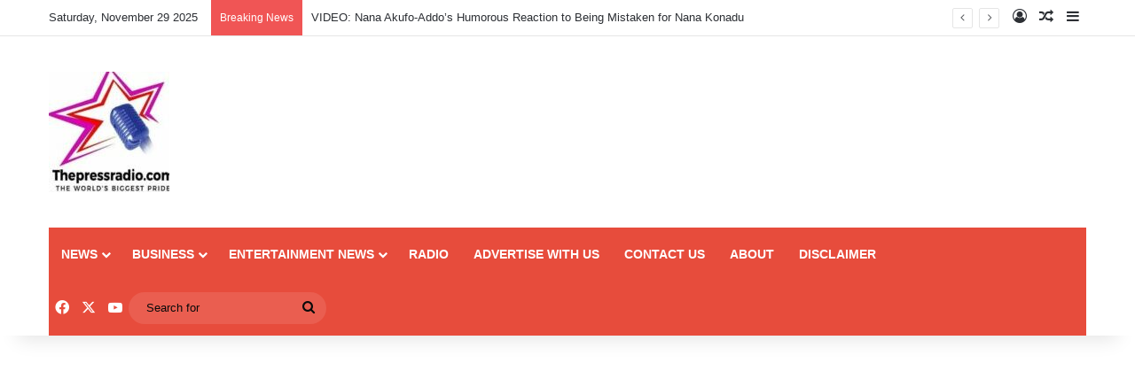

--- FILE ---
content_type: text/html; charset=UTF-8
request_url: https://thepressradio.com/video-stephanie-benson-unrecognisable-after-surgery/
body_size: 20451
content:
<!DOCTYPE html>
<html lang="en-US" class="" data-skin="light">
<head>
	<meta charset="UTF-8" />
	<link rel="profile" href="https://gmpg.org/xfn/11" />
	<meta name='robots' content='index, follow, max-image-preview:large, max-snippet:-1, max-video-preview:-1' />
	<style>img:is([sizes="auto" i], [sizes^="auto," i]) { contain-intrinsic-size: 3000px 1500px }</style>
	<!-- Google tag (gtag.js) consent mode dataLayer added by Site Kit -->
<script type="text/javascript" id="google_gtagjs-js-consent-mode-data-layer">
/* <![CDATA[ */
window.dataLayer = window.dataLayer || [];function gtag(){dataLayer.push(arguments);}
gtag('consent', 'default', {"ad_personalization":"denied","ad_storage":"denied","ad_user_data":"denied","analytics_storage":"denied","functionality_storage":"denied","security_storage":"denied","personalization_storage":"denied","region":["AT","BE","BG","CH","CY","CZ","DE","DK","EE","ES","FI","FR","GB","GR","HR","HU","IE","IS","IT","LI","LT","LU","LV","MT","NL","NO","PL","PT","RO","SE","SI","SK"],"wait_for_update":500});
window._googlesitekitConsentCategoryMap = {"statistics":["analytics_storage"],"marketing":["ad_storage","ad_user_data","ad_personalization"],"functional":["functionality_storage","security_storage"],"preferences":["personalization_storage"]};
window._googlesitekitConsents = {"ad_personalization":"denied","ad_storage":"denied","ad_user_data":"denied","analytics_storage":"denied","functionality_storage":"denied","security_storage":"denied","personalization_storage":"denied","region":["AT","BE","BG","CH","CY","CZ","DE","DK","EE","ES","FI","FR","GB","GR","HR","HU","IE","IS","IT","LI","LT","LU","LV","MT","NL","NO","PL","PT","RO","SE","SI","SK"],"wait_for_update":500};
/* ]]> */
</script>
<!-- End Google tag (gtag.js) consent mode dataLayer added by Site Kit -->

	<!-- This site is optimized with the Yoast SEO Premium plugin v24.8 (Yoast SEO v24.8.1) - https://yoast.com/wordpress/plugins/seo/ -->
	<title>VIDEO: Stephanie Benson unrecognisable after surgery</title>
	<link rel="canonical" href="https://thepressradio.com/video-stephanie-benson-unrecognisable-after-surgery/" />
	<meta property="og:locale" content="en_US" />
	<meta property="og:type" content="article" />
	<meta property="og:title" content="VIDEO: Stephanie Benson unrecognisable after surgery" />
	<meta property="og:description" content="Stephanie takes a bite of food after surgery Stephanie Benson smiles at her husband&#8217;s jokes Jonathan Benson updates Ghanaians on Stephanie’s health Husband of Stephanie Benson, Jonathan Benson, in a video update, has given Ghanaians a sneak peek into the state of health of the mother of five after a surgical correction. In a video that was &hellip;" />
	<meta property="og:url" content="https://thepressradio.com/video-stephanie-benson-unrecognisable-after-surgery/" />
	<meta property="og:site_name" content="The World&#039;s Biggest Pride" />
	<meta property="article:publisher" content="https://web.facebook.com/thepressradio" />
	<meta property="article:published_time" content="2022-07-09T14:52:30+00:00" />
	<meta property="og:image" content="https://thepressradio.com/wp-content/uploads/2022/07/stephanie-benson-1.jpg" />
	<meta property="og:image:width" content="300" />
	<meta property="og:image:height" content="300" />
	<meta property="og:image:type" content="image/jpeg" />
	<meta name="author" content="Ogyem Solomon" />
	<meta name="twitter:card" content="summary_large_image" />
	<meta name="twitter:creator" content="@thepressradio" />
	<meta name="twitter:site" content="@thepressradio" />
	<meta name="twitter:label1" content="Written by" />
	<meta name="twitter:data1" content="Ogyem Solomon" />
	<meta name="twitter:label2" content="Est. reading time" />
	<meta name="twitter:data2" content="2 minutes" />
	<script type="application/ld+json" class="yoast-schema-graph">{"@context":"https://schema.org","@graph":[{"@type":"Article","@id":"https://thepressradio.com/video-stephanie-benson-unrecognisable-after-surgery/#article","isPartOf":{"@id":"https://thepressradio.com/video-stephanie-benson-unrecognisable-after-surgery/"},"author":{"name":"Ogyem Solomon","@id":"https://thepressradio.com/#/schema/person/061306fea5197ab36d37532635bef4f1"},"headline":"VIDEO: Stephanie Benson unrecognisable after surgery","datePublished":"2022-07-09T14:52:30+00:00","mainEntityOfPage":{"@id":"https://thepressradio.com/video-stephanie-benson-unrecognisable-after-surgery/"},"wordCount":343,"publisher":{"@id":"https://thepressradio.com/#organization"},"image":{"@id":"https://thepressradio.com/video-stephanie-benson-unrecognisable-after-surgery/#primaryimage"},"thumbnailUrl":"https://thepressradio.com/wp-content/uploads/2022/07/stephanie-benson-1.jpg","keywords":["Stephanie Benson","surgery"],"articleSection":["SHOWBIZ KONKONSAH"],"inLanguage":"en-US"},{"@type":"WebPage","@id":"https://thepressradio.com/video-stephanie-benson-unrecognisable-after-surgery/","url":"https://thepressradio.com/video-stephanie-benson-unrecognisable-after-surgery/","name":"VIDEO: Stephanie Benson unrecognisable after surgery","isPartOf":{"@id":"https://thepressradio.com/#website"},"primaryImageOfPage":{"@id":"https://thepressradio.com/video-stephanie-benson-unrecognisable-after-surgery/#primaryimage"},"image":{"@id":"https://thepressradio.com/video-stephanie-benson-unrecognisable-after-surgery/#primaryimage"},"thumbnailUrl":"https://thepressradio.com/wp-content/uploads/2022/07/stephanie-benson-1.jpg","datePublished":"2022-07-09T14:52:30+00:00","breadcrumb":{"@id":"https://thepressradio.com/video-stephanie-benson-unrecognisable-after-surgery/#breadcrumb"},"inLanguage":"en-US","potentialAction":[{"@type":"ReadAction","target":["https://thepressradio.com/video-stephanie-benson-unrecognisable-after-surgery/"]}]},{"@type":"ImageObject","inLanguage":"en-US","@id":"https://thepressradio.com/video-stephanie-benson-unrecognisable-after-surgery/#primaryimage","url":"https://thepressradio.com/wp-content/uploads/2022/07/stephanie-benson-1.jpg","contentUrl":"https://thepressradio.com/wp-content/uploads/2022/07/stephanie-benson-1.jpg","width":300,"height":300},{"@type":"BreadcrumbList","@id":"https://thepressradio.com/video-stephanie-benson-unrecognisable-after-surgery/#breadcrumb","itemListElement":[{"@type":"ListItem","position":1,"name":"Home","item":"https://thepressradio.com/"},{"@type":"ListItem","position":2,"name":"Latest","item":"https://thepressradio.com/latest/"},{"@type":"ListItem","position":3,"name":"VIDEO: Stephanie Benson unrecognisable after surgery"}]},{"@type":"WebSite","@id":"https://thepressradio.com/#website","url":"https://thepressradio.com/","name":"Thepressradio.com","description":"Latest News, World News, Ghana News l Politics l Leaks l Entertainment And More","publisher":{"@id":"https://thepressradio.com/#organization"},"alternateName":"Thepressradio","potentialAction":[{"@type":"SearchAction","target":{"@type":"EntryPoint","urlTemplate":"https://thepressradio.com/?s={search_term_string}"},"query-input":{"@type":"PropertyValueSpecification","valueRequired":true,"valueName":"search_term_string"}}],"inLanguage":"en-US"},{"@type":"Organization","@id":"https://thepressradio.com/#organization","name":"The World's Biggest Pride","url":"https://thepressradio.com/","logo":{"@type":"ImageObject","inLanguage":"en-US","@id":"https://thepressradio.com/#/schema/logo/image/","url":"https://thepressradio.com/wp-content/uploads/2024/12/cropped-logo-press.jpeg","contentUrl":"https://thepressradio.com/wp-content/uploads/2024/12/cropped-logo-press.jpeg","width":136,"height":136,"caption":"The World's Biggest Pride"},"image":{"@id":"https://thepressradio.com/#/schema/logo/image/"},"sameAs":["https://web.facebook.com/thepressradio","https://x.com/thepressradio"]},{"@type":"Person","@id":"https://thepressradio.com/#/schema/person/061306fea5197ab36d37532635bef4f1","name":"Ogyem Solomon","image":{"@type":"ImageObject","inLanguage":"en-US","@id":"https://thepressradio.com/#/schema/person/image/","url":"https://secure.gravatar.com/avatar/d4ddb8ffc8054eaa632b612241bc82e523d44f1398b32c2b4dd5d808f087d9a8?s=96&d=mm&r=g","contentUrl":"https://secure.gravatar.com/avatar/d4ddb8ffc8054eaa632b612241bc82e523d44f1398b32c2b4dd5d808f087d9a8?s=96&d=mm&r=g","caption":"Ogyem Solomon"},"description":"Solomon Ogyem – Media Entrepreneur | Journalist | Brand Ambassador Solomon Ogyem is a dynamic Ghanaian journalist and media entrepreneur currently based in South Africa. With a solid foundation in journalism, Solomon is a graduate of the OTEC School of Journalism and Communication Studies in Ghana and Oxbridge Academy in South Africa. He began his career as a reporter at OTEC 102.9 MHz in Kumasi, where he honed his skills in news reporting, community storytelling, and radio broadcasting. His passion for storytelling and dedication to the media industry led him to establish Press MltiMedia Company in South Africa—a growing platform committed to authentic African narratives and multimedia journalism. Solomon is the founder and owner of Thepressradio.com, a news portal focused on delivering credible, timely, and engaging stories across Ghana and Africa. He also owns Press Global Tickets, a service-driven venture in the travel and logistics space, providing reliable ticketing services. He previously owned two notable websites—Ghanaweb.mobi and ShowbizAfrica.net—both of which contributed to entertainment and socio-political discussions within Ghana’s digital space. With a diverse background in media, digital journalism, and business, Solomon Ogyem is dedicated to telling impactful African stories, empowering youth through media, and building cross-continental media partnerships.","sameAs":["http://thepressradio.com","Solomon Ogyem – Media Entrepreneur | Journalist | Brand Ambassador Solomon Ogyem is a dynamic Ghanaian journalist and media entrepreneur currently based in South Africa. With a solid foundation in journalism, Solomon is a graduate of the OTEC School of Journalism and Communication Studies in Ghana and Oxbridge Academy in South Africa. He began his career as a reporter at OTEC 102.9 MHz in Kumasi, where he honed his skills in news reporting, community storytelling, and radio broadcasting. His passion for storytelling and dedication to the media industry led him to establish Press MltiMedia Company in South Africa—a growing platform committed to authentic African narratives and multimedia journalism. Solomon is the founder and owner of ThePressRadio.com, a news portal focused on delivering credible, timely, and engaging stories across Ghana and Africa. He also owns Press Global Tickets, a service-driven venture in the travel and logistics space, providing reliable ticketing services. In addition to his media ventures, Solomon serves as a Brand Ambassador for Alabuga, a prominent Russian industrial company, representing their interests and expansion across Africa. He previously owned two notable websites—Ghanaweb.mobi and ShowbizAfrica.net—both of which contributed to entertainment and socio-political discussions within Ghana’s digital space. With a diverse background in media, digital journalism, and business, Solomon Ogyem is dedicated to telling impactful African stories, empowering youth through media, and building cross-continental media partnerships."],"url":"https://thepressradio.com/author/admin/"}]}</script>
	<!-- / Yoast SEO Premium plugin. -->


<link rel='dns-prefetch' href='//www.googletagmanager.com' />
<link rel="alternate" type="application/rss+xml" title="The World&#039;s Biggest Pride &raquo; Feed" href="https://thepressradio.com/feed/" />

		<style type="text/css">
			:root{				
			--tie-preset-gradient-1: linear-gradient(135deg, rgba(6, 147, 227, 1) 0%, rgb(155, 81, 224) 100%);
			--tie-preset-gradient-2: linear-gradient(135deg, rgb(122, 220, 180) 0%, rgb(0, 208, 130) 100%);
			--tie-preset-gradient-3: linear-gradient(135deg, rgba(252, 185, 0, 1) 0%, rgba(255, 105, 0, 1) 100%);
			--tie-preset-gradient-4: linear-gradient(135deg, rgba(255, 105, 0, 1) 0%, rgb(207, 46, 46) 100%);
			--tie-preset-gradient-5: linear-gradient(135deg, rgb(238, 238, 238) 0%, rgb(169, 184, 195) 100%);
			--tie-preset-gradient-6: linear-gradient(135deg, rgb(74, 234, 220) 0%, rgb(151, 120, 209) 20%, rgb(207, 42, 186) 40%, rgb(238, 44, 130) 60%, rgb(251, 105, 98) 80%, rgb(254, 248, 76) 100%);
			--tie-preset-gradient-7: linear-gradient(135deg, rgb(255, 206, 236) 0%, rgb(152, 150, 240) 100%);
			--tie-preset-gradient-8: linear-gradient(135deg, rgb(254, 205, 165) 0%, rgb(254, 45, 45) 50%, rgb(107, 0, 62) 100%);
			--tie-preset-gradient-9: linear-gradient(135deg, rgb(255, 203, 112) 0%, rgb(199, 81, 192) 50%, rgb(65, 88, 208) 100%);
			--tie-preset-gradient-10: linear-gradient(135deg, rgb(255, 245, 203) 0%, rgb(182, 227, 212) 50%, rgb(51, 167, 181) 100%);
			--tie-preset-gradient-11: linear-gradient(135deg, rgb(202, 248, 128) 0%, rgb(113, 206, 126) 100%);
			--tie-preset-gradient-12: linear-gradient(135deg, rgb(2, 3, 129) 0%, rgb(40, 116, 252) 100%);
			--tie-preset-gradient-13: linear-gradient(135deg, #4D34FA, #ad34fa);
			--tie-preset-gradient-14: linear-gradient(135deg, #0057FF, #31B5FF);
			--tie-preset-gradient-15: linear-gradient(135deg, #FF007A, #FF81BD);
			--tie-preset-gradient-16: linear-gradient(135deg, #14111E, #4B4462);
			--tie-preset-gradient-17: linear-gradient(135deg, #F32758, #FFC581);

			
					--main-nav-background: #1f2024;
					--main-nav-secondry-background: rgba(0,0,0,0.2);
					--main-nav-primary-color: #0088ff;
					--main-nav-contrast-primary-color: #FFFFFF;
					--main-nav-text-color: #FFFFFF;
					--main-nav-secondry-text-color: rgba(225,255,255,0.5);
					--main-nav-main-border-color: rgba(255,255,255,0.07);
					--main-nav-secondry-border-color: rgba(255,255,255,0.04);
				
			}
		</style>
	<meta name="viewport" content="width=device-width, initial-scale=1.0" /><script type="text/javascript">
/* <![CDATA[ */
window._wpemojiSettings = {"baseUrl":"https:\/\/s.w.org\/images\/core\/emoji\/16.0.1\/72x72\/","ext":".png","svgUrl":"https:\/\/s.w.org\/images\/core\/emoji\/16.0.1\/svg\/","svgExt":".svg","source":{"concatemoji":"https:\/\/thepressradio.com\/wp-includes\/js\/wp-emoji-release.min.js?ver=6.8.3"}};
/*! This file is auto-generated */
!function(s,n){var o,i,e;function c(e){try{var t={supportTests:e,timestamp:(new Date).valueOf()};sessionStorage.setItem(o,JSON.stringify(t))}catch(e){}}function p(e,t,n){e.clearRect(0,0,e.canvas.width,e.canvas.height),e.fillText(t,0,0);var t=new Uint32Array(e.getImageData(0,0,e.canvas.width,e.canvas.height).data),a=(e.clearRect(0,0,e.canvas.width,e.canvas.height),e.fillText(n,0,0),new Uint32Array(e.getImageData(0,0,e.canvas.width,e.canvas.height).data));return t.every(function(e,t){return e===a[t]})}function u(e,t){e.clearRect(0,0,e.canvas.width,e.canvas.height),e.fillText(t,0,0);for(var n=e.getImageData(16,16,1,1),a=0;a<n.data.length;a++)if(0!==n.data[a])return!1;return!0}function f(e,t,n,a){switch(t){case"flag":return n(e,"\ud83c\udff3\ufe0f\u200d\u26a7\ufe0f","\ud83c\udff3\ufe0f\u200b\u26a7\ufe0f")?!1:!n(e,"\ud83c\udde8\ud83c\uddf6","\ud83c\udde8\u200b\ud83c\uddf6")&&!n(e,"\ud83c\udff4\udb40\udc67\udb40\udc62\udb40\udc65\udb40\udc6e\udb40\udc67\udb40\udc7f","\ud83c\udff4\u200b\udb40\udc67\u200b\udb40\udc62\u200b\udb40\udc65\u200b\udb40\udc6e\u200b\udb40\udc67\u200b\udb40\udc7f");case"emoji":return!a(e,"\ud83e\udedf")}return!1}function g(e,t,n,a){var r="undefined"!=typeof WorkerGlobalScope&&self instanceof WorkerGlobalScope?new OffscreenCanvas(300,150):s.createElement("canvas"),o=r.getContext("2d",{willReadFrequently:!0}),i=(o.textBaseline="top",o.font="600 32px Arial",{});return e.forEach(function(e){i[e]=t(o,e,n,a)}),i}function t(e){var t=s.createElement("script");t.src=e,t.defer=!0,s.head.appendChild(t)}"undefined"!=typeof Promise&&(o="wpEmojiSettingsSupports",i=["flag","emoji"],n.supports={everything:!0,everythingExceptFlag:!0},e=new Promise(function(e){s.addEventListener("DOMContentLoaded",e,{once:!0})}),new Promise(function(t){var n=function(){try{var e=JSON.parse(sessionStorage.getItem(o));if("object"==typeof e&&"number"==typeof e.timestamp&&(new Date).valueOf()<e.timestamp+604800&&"object"==typeof e.supportTests)return e.supportTests}catch(e){}return null}();if(!n){if("undefined"!=typeof Worker&&"undefined"!=typeof OffscreenCanvas&&"undefined"!=typeof URL&&URL.createObjectURL&&"undefined"!=typeof Blob)try{var e="postMessage("+g.toString()+"("+[JSON.stringify(i),f.toString(),p.toString(),u.toString()].join(",")+"));",a=new Blob([e],{type:"text/javascript"}),r=new Worker(URL.createObjectURL(a),{name:"wpTestEmojiSupports"});return void(r.onmessage=function(e){c(n=e.data),r.terminate(),t(n)})}catch(e){}c(n=g(i,f,p,u))}t(n)}).then(function(e){for(var t in e)n.supports[t]=e[t],n.supports.everything=n.supports.everything&&n.supports[t],"flag"!==t&&(n.supports.everythingExceptFlag=n.supports.everythingExceptFlag&&n.supports[t]);n.supports.everythingExceptFlag=n.supports.everythingExceptFlag&&!n.supports.flag,n.DOMReady=!1,n.readyCallback=function(){n.DOMReady=!0}}).then(function(){return e}).then(function(){var e;n.supports.everything||(n.readyCallback(),(e=n.source||{}).concatemoji?t(e.concatemoji):e.wpemoji&&e.twemoji&&(t(e.twemoji),t(e.wpemoji)))}))}((window,document),window._wpemojiSettings);
/* ]]> */
</script>

<style id='wp-emoji-styles-inline-css' type='text/css'>

	img.wp-smiley, img.emoji {
		display: inline !important;
		border: none !important;
		box-shadow: none !important;
		height: 1em !important;
		width: 1em !important;
		margin: 0 0.07em !important;
		vertical-align: -0.1em !important;
		background: none !important;
		padding: 0 !important;
	}
</style>
<link rel='stylesheet' id='wp-block-library-css' href='https://thepressradio.com/wp-includes/css/dist/block-library/style.min.css?ver=6.8.3' type='text/css' media='all' />
<style id='wp-block-library-theme-inline-css' type='text/css'>
.wp-block-audio :where(figcaption){color:#555;font-size:13px;text-align:center}.is-dark-theme .wp-block-audio :where(figcaption){color:#ffffffa6}.wp-block-audio{margin:0 0 1em}.wp-block-code{border:1px solid #ccc;border-radius:4px;font-family:Menlo,Consolas,monaco,monospace;padding:.8em 1em}.wp-block-embed :where(figcaption){color:#555;font-size:13px;text-align:center}.is-dark-theme .wp-block-embed :where(figcaption){color:#ffffffa6}.wp-block-embed{margin:0 0 1em}.blocks-gallery-caption{color:#555;font-size:13px;text-align:center}.is-dark-theme .blocks-gallery-caption{color:#ffffffa6}:root :where(.wp-block-image figcaption){color:#555;font-size:13px;text-align:center}.is-dark-theme :root :where(.wp-block-image figcaption){color:#ffffffa6}.wp-block-image{margin:0 0 1em}.wp-block-pullquote{border-bottom:4px solid;border-top:4px solid;color:currentColor;margin-bottom:1.75em}.wp-block-pullquote cite,.wp-block-pullquote footer,.wp-block-pullquote__citation{color:currentColor;font-size:.8125em;font-style:normal;text-transform:uppercase}.wp-block-quote{border-left:.25em solid;margin:0 0 1.75em;padding-left:1em}.wp-block-quote cite,.wp-block-quote footer{color:currentColor;font-size:.8125em;font-style:normal;position:relative}.wp-block-quote:where(.has-text-align-right){border-left:none;border-right:.25em solid;padding-left:0;padding-right:1em}.wp-block-quote:where(.has-text-align-center){border:none;padding-left:0}.wp-block-quote.is-large,.wp-block-quote.is-style-large,.wp-block-quote:where(.is-style-plain){border:none}.wp-block-search .wp-block-search__label{font-weight:700}.wp-block-search__button{border:1px solid #ccc;padding:.375em .625em}:where(.wp-block-group.has-background){padding:1.25em 2.375em}.wp-block-separator.has-css-opacity{opacity:.4}.wp-block-separator{border:none;border-bottom:2px solid;margin-left:auto;margin-right:auto}.wp-block-separator.has-alpha-channel-opacity{opacity:1}.wp-block-separator:not(.is-style-wide):not(.is-style-dots){width:100px}.wp-block-separator.has-background:not(.is-style-dots){border-bottom:none;height:1px}.wp-block-separator.has-background:not(.is-style-wide):not(.is-style-dots){height:2px}.wp-block-table{margin:0 0 1em}.wp-block-table td,.wp-block-table th{word-break:normal}.wp-block-table :where(figcaption){color:#555;font-size:13px;text-align:center}.is-dark-theme .wp-block-table :where(figcaption){color:#ffffffa6}.wp-block-video :where(figcaption){color:#555;font-size:13px;text-align:center}.is-dark-theme .wp-block-video :where(figcaption){color:#ffffffa6}.wp-block-video{margin:0 0 1em}:root :where(.wp-block-template-part.has-background){margin-bottom:0;margin-top:0;padding:1.25em 2.375em}
</style>
<style id='classic-theme-styles-inline-css' type='text/css'>
/*! This file is auto-generated */
.wp-block-button__link{color:#fff;background-color:#32373c;border-radius:9999px;box-shadow:none;text-decoration:none;padding:calc(.667em + 2px) calc(1.333em + 2px);font-size:1.125em}.wp-block-file__button{background:#32373c;color:#fff;text-decoration:none}
</style>
<style id='global-styles-inline-css' type='text/css'>
:root{--wp--preset--aspect-ratio--square: 1;--wp--preset--aspect-ratio--4-3: 4/3;--wp--preset--aspect-ratio--3-4: 3/4;--wp--preset--aspect-ratio--3-2: 3/2;--wp--preset--aspect-ratio--2-3: 2/3;--wp--preset--aspect-ratio--16-9: 16/9;--wp--preset--aspect-ratio--9-16: 9/16;--wp--preset--color--black: #000000;--wp--preset--color--cyan-bluish-gray: #abb8c3;--wp--preset--color--white: #ffffff;--wp--preset--color--pale-pink: #f78da7;--wp--preset--color--vivid-red: #cf2e2e;--wp--preset--color--luminous-vivid-orange: #ff6900;--wp--preset--color--luminous-vivid-amber: #fcb900;--wp--preset--color--light-green-cyan: #7bdcb5;--wp--preset--color--vivid-green-cyan: #00d084;--wp--preset--color--pale-cyan-blue: #8ed1fc;--wp--preset--color--vivid-cyan-blue: #0693e3;--wp--preset--color--vivid-purple: #9b51e0;--wp--preset--color--global-color: #0088ff;--wp--preset--gradient--vivid-cyan-blue-to-vivid-purple: linear-gradient(135deg,rgba(6,147,227,1) 0%,rgb(155,81,224) 100%);--wp--preset--gradient--light-green-cyan-to-vivid-green-cyan: linear-gradient(135deg,rgb(122,220,180) 0%,rgb(0,208,130) 100%);--wp--preset--gradient--luminous-vivid-amber-to-luminous-vivid-orange: linear-gradient(135deg,rgba(252,185,0,1) 0%,rgba(255,105,0,1) 100%);--wp--preset--gradient--luminous-vivid-orange-to-vivid-red: linear-gradient(135deg,rgba(255,105,0,1) 0%,rgb(207,46,46) 100%);--wp--preset--gradient--very-light-gray-to-cyan-bluish-gray: linear-gradient(135deg,rgb(238,238,238) 0%,rgb(169,184,195) 100%);--wp--preset--gradient--cool-to-warm-spectrum: linear-gradient(135deg,rgb(74,234,220) 0%,rgb(151,120,209) 20%,rgb(207,42,186) 40%,rgb(238,44,130) 60%,rgb(251,105,98) 80%,rgb(254,248,76) 100%);--wp--preset--gradient--blush-light-purple: linear-gradient(135deg,rgb(255,206,236) 0%,rgb(152,150,240) 100%);--wp--preset--gradient--blush-bordeaux: linear-gradient(135deg,rgb(254,205,165) 0%,rgb(254,45,45) 50%,rgb(107,0,62) 100%);--wp--preset--gradient--luminous-dusk: linear-gradient(135deg,rgb(255,203,112) 0%,rgb(199,81,192) 50%,rgb(65,88,208) 100%);--wp--preset--gradient--pale-ocean: linear-gradient(135deg,rgb(255,245,203) 0%,rgb(182,227,212) 50%,rgb(51,167,181) 100%);--wp--preset--gradient--electric-grass: linear-gradient(135deg,rgb(202,248,128) 0%,rgb(113,206,126) 100%);--wp--preset--gradient--midnight: linear-gradient(135deg,rgb(2,3,129) 0%,rgb(40,116,252) 100%);--wp--preset--font-size--small: 13px;--wp--preset--font-size--medium: 20px;--wp--preset--font-size--large: 36px;--wp--preset--font-size--x-large: 42px;--wp--preset--spacing--20: 0.44rem;--wp--preset--spacing--30: 0.67rem;--wp--preset--spacing--40: 1rem;--wp--preset--spacing--50: 1.5rem;--wp--preset--spacing--60: 2.25rem;--wp--preset--spacing--70: 3.38rem;--wp--preset--spacing--80: 5.06rem;--wp--preset--shadow--natural: 6px 6px 9px rgba(0, 0, 0, 0.2);--wp--preset--shadow--deep: 12px 12px 50px rgba(0, 0, 0, 0.4);--wp--preset--shadow--sharp: 6px 6px 0px rgba(0, 0, 0, 0.2);--wp--preset--shadow--outlined: 6px 6px 0px -3px rgba(255, 255, 255, 1), 6px 6px rgba(0, 0, 0, 1);--wp--preset--shadow--crisp: 6px 6px 0px rgba(0, 0, 0, 1);}:where(.is-layout-flex){gap: 0.5em;}:where(.is-layout-grid){gap: 0.5em;}body .is-layout-flex{display: flex;}.is-layout-flex{flex-wrap: wrap;align-items: center;}.is-layout-flex > :is(*, div){margin: 0;}body .is-layout-grid{display: grid;}.is-layout-grid > :is(*, div){margin: 0;}:where(.wp-block-columns.is-layout-flex){gap: 2em;}:where(.wp-block-columns.is-layout-grid){gap: 2em;}:where(.wp-block-post-template.is-layout-flex){gap: 1.25em;}:where(.wp-block-post-template.is-layout-grid){gap: 1.25em;}.has-black-color{color: var(--wp--preset--color--black) !important;}.has-cyan-bluish-gray-color{color: var(--wp--preset--color--cyan-bluish-gray) !important;}.has-white-color{color: var(--wp--preset--color--white) !important;}.has-pale-pink-color{color: var(--wp--preset--color--pale-pink) !important;}.has-vivid-red-color{color: var(--wp--preset--color--vivid-red) !important;}.has-luminous-vivid-orange-color{color: var(--wp--preset--color--luminous-vivid-orange) !important;}.has-luminous-vivid-amber-color{color: var(--wp--preset--color--luminous-vivid-amber) !important;}.has-light-green-cyan-color{color: var(--wp--preset--color--light-green-cyan) !important;}.has-vivid-green-cyan-color{color: var(--wp--preset--color--vivid-green-cyan) !important;}.has-pale-cyan-blue-color{color: var(--wp--preset--color--pale-cyan-blue) !important;}.has-vivid-cyan-blue-color{color: var(--wp--preset--color--vivid-cyan-blue) !important;}.has-vivid-purple-color{color: var(--wp--preset--color--vivid-purple) !important;}.has-black-background-color{background-color: var(--wp--preset--color--black) !important;}.has-cyan-bluish-gray-background-color{background-color: var(--wp--preset--color--cyan-bluish-gray) !important;}.has-white-background-color{background-color: var(--wp--preset--color--white) !important;}.has-pale-pink-background-color{background-color: var(--wp--preset--color--pale-pink) !important;}.has-vivid-red-background-color{background-color: var(--wp--preset--color--vivid-red) !important;}.has-luminous-vivid-orange-background-color{background-color: var(--wp--preset--color--luminous-vivid-orange) !important;}.has-luminous-vivid-amber-background-color{background-color: var(--wp--preset--color--luminous-vivid-amber) !important;}.has-light-green-cyan-background-color{background-color: var(--wp--preset--color--light-green-cyan) !important;}.has-vivid-green-cyan-background-color{background-color: var(--wp--preset--color--vivid-green-cyan) !important;}.has-pale-cyan-blue-background-color{background-color: var(--wp--preset--color--pale-cyan-blue) !important;}.has-vivid-cyan-blue-background-color{background-color: var(--wp--preset--color--vivid-cyan-blue) !important;}.has-vivid-purple-background-color{background-color: var(--wp--preset--color--vivid-purple) !important;}.has-black-border-color{border-color: var(--wp--preset--color--black) !important;}.has-cyan-bluish-gray-border-color{border-color: var(--wp--preset--color--cyan-bluish-gray) !important;}.has-white-border-color{border-color: var(--wp--preset--color--white) !important;}.has-pale-pink-border-color{border-color: var(--wp--preset--color--pale-pink) !important;}.has-vivid-red-border-color{border-color: var(--wp--preset--color--vivid-red) !important;}.has-luminous-vivid-orange-border-color{border-color: var(--wp--preset--color--luminous-vivid-orange) !important;}.has-luminous-vivid-amber-border-color{border-color: var(--wp--preset--color--luminous-vivid-amber) !important;}.has-light-green-cyan-border-color{border-color: var(--wp--preset--color--light-green-cyan) !important;}.has-vivid-green-cyan-border-color{border-color: var(--wp--preset--color--vivid-green-cyan) !important;}.has-pale-cyan-blue-border-color{border-color: var(--wp--preset--color--pale-cyan-blue) !important;}.has-vivid-cyan-blue-border-color{border-color: var(--wp--preset--color--vivid-cyan-blue) !important;}.has-vivid-purple-border-color{border-color: var(--wp--preset--color--vivid-purple) !important;}.has-vivid-cyan-blue-to-vivid-purple-gradient-background{background: var(--wp--preset--gradient--vivid-cyan-blue-to-vivid-purple) !important;}.has-light-green-cyan-to-vivid-green-cyan-gradient-background{background: var(--wp--preset--gradient--light-green-cyan-to-vivid-green-cyan) !important;}.has-luminous-vivid-amber-to-luminous-vivid-orange-gradient-background{background: var(--wp--preset--gradient--luminous-vivid-amber-to-luminous-vivid-orange) !important;}.has-luminous-vivid-orange-to-vivid-red-gradient-background{background: var(--wp--preset--gradient--luminous-vivid-orange-to-vivid-red) !important;}.has-very-light-gray-to-cyan-bluish-gray-gradient-background{background: var(--wp--preset--gradient--very-light-gray-to-cyan-bluish-gray) !important;}.has-cool-to-warm-spectrum-gradient-background{background: var(--wp--preset--gradient--cool-to-warm-spectrum) !important;}.has-blush-light-purple-gradient-background{background: var(--wp--preset--gradient--blush-light-purple) !important;}.has-blush-bordeaux-gradient-background{background: var(--wp--preset--gradient--blush-bordeaux) !important;}.has-luminous-dusk-gradient-background{background: var(--wp--preset--gradient--luminous-dusk) !important;}.has-pale-ocean-gradient-background{background: var(--wp--preset--gradient--pale-ocean) !important;}.has-electric-grass-gradient-background{background: var(--wp--preset--gradient--electric-grass) !important;}.has-midnight-gradient-background{background: var(--wp--preset--gradient--midnight) !important;}.has-small-font-size{font-size: var(--wp--preset--font-size--small) !important;}.has-medium-font-size{font-size: var(--wp--preset--font-size--medium) !important;}.has-large-font-size{font-size: var(--wp--preset--font-size--large) !important;}.has-x-large-font-size{font-size: var(--wp--preset--font-size--x-large) !important;}
:where(.wp-block-post-template.is-layout-flex){gap: 1.25em;}:where(.wp-block-post-template.is-layout-grid){gap: 1.25em;}
:where(.wp-block-columns.is-layout-flex){gap: 2em;}:where(.wp-block-columns.is-layout-grid){gap: 2em;}
:root :where(.wp-block-pullquote){font-size: 1.5em;line-height: 1.6;}
</style>
<link rel='stylesheet' id='zbplayer-style-css' href='https://thepressradio.com/wp-content/plugins/zbplayer/css/zbPlayer.css?ver=6.8.3' type='text/css' media='all' />
<link rel='stylesheet' id='tie-css-base-css' href='https://thepressradio.com/wp-content/themes/jannah/assets/css/base.min.css?ver=7.2.0' type='text/css' media='all' />
<link rel='stylesheet' id='tie-css-styles-css' href='https://thepressradio.com/wp-content/themes/jannah/assets/css/style.min.css?ver=7.2.0' type='text/css' media='all' />
<link rel='stylesheet' id='tie-css-widgets-css' href='https://thepressradio.com/wp-content/themes/jannah/assets/css/widgets.min.css?ver=7.2.0' type='text/css' media='all' />
<link rel='stylesheet' id='tie-css-helpers-css' href='https://thepressradio.com/wp-content/themes/jannah/assets/css/helpers.min.css?ver=7.2.0' type='text/css' media='all' />
<link rel='stylesheet' id='tie-fontawesome5-css' href='https://thepressradio.com/wp-content/themes/jannah/assets/css/fontawesome.css?ver=7.2.0' type='text/css' media='all' />
<link rel='stylesheet' id='tie-css-ilightbox-css' href='https://thepressradio.com/wp-content/themes/jannah/assets/ilightbox/dark-skin/skin.css?ver=7.2.0' type='text/css' media='all' />
<link rel='stylesheet' id='tie-css-shortcodes-css' href='https://thepressradio.com/wp-content/themes/jannah/assets/css/plugins/shortcodes.min.css?ver=7.2.0' type='text/css' media='all' />
<link rel='stylesheet' id='tie-css-single-css' href='https://thepressradio.com/wp-content/themes/jannah/assets/css/single.min.css?ver=7.2.0' type='text/css' media='all' />
<link rel='stylesheet' id='tie-css-print-css' href='https://thepressradio.com/wp-content/themes/jannah/assets/css/print.css?ver=7.2.0' type='text/css' media='print' />
<style id='tie-css-print-inline-css' type='text/css'>
.wf-active .logo-text,.wf-active h1,.wf-active h2,.wf-active h3,.wf-active h4,.wf-active h5,.wf-active h6,.wf-active .the-subtitle{font-family: 'Poppins';}#main-nav .main-menu-wrapper,#main-nav .menu-sub-content,#main-nav .comp-sub-menu,#main-nav ul.cats-vertical li a.is-active,#main-nav ul.cats-vertical li a:hover,#autocomplete-suggestions.search-in-main-nav{background-color: #e74c3c;}#main-nav{border-width: 0;}#theme-header #main-nav:not(.fixed-nav){bottom: 0;}#main-nav .icon-basecloud-bg:after{color: #e74c3c;}#autocomplete-suggestions.search-in-main-nav{border-color: rgba(255,255,255,0.07);}.main-nav-boxed #main-nav .main-menu-wrapper{border-width: 0;}.main-nav,.search-in-main-nav{--main-nav-primary-color: #0a0a0a;--tie-buttons-color: #0a0a0a;--tie-buttons-border-color: #0a0a0a;--tie-buttons-text: #FFFFFF;--tie-buttons-hover-color: #000000;}#main-nav .mega-links-head:after,#main-nav .cats-horizontal a.is-active,#main-nav .cats-horizontal a:hover,#main-nav .spinner > div{background-color: #0a0a0a;}#main-nav .menu ul li:hover > a,#main-nav .menu ul li.current-menu-item:not(.mega-link-column) > a,#main-nav .components a:hover,#main-nav .components > li:hover > a,#main-nav #search-submit:hover,#main-nav .cats-vertical a.is-active,#main-nav .cats-vertical a:hover,#main-nav .mega-menu .post-meta a:hover,#main-nav .mega-menu .post-box-title a:hover,#autocomplete-suggestions.search-in-main-nav a:hover,#main-nav .spinner-circle:after{color: #0a0a0a;}#main-nav .menu > li.tie-current-menu > a,#main-nav .menu > li:hover > a,.theme-header #main-nav .mega-menu .cats-horizontal a.is-active,.theme-header #main-nav .mega-menu .cats-horizontal a:hover{color: #FFFFFF;}#main-nav .menu > li.tie-current-menu > a:before,#main-nav .menu > li:hover > a:before{border-top-color: #FFFFFF;}#main-nav,#main-nav input,#main-nav #search-submit,#main-nav .fa-spinner,#main-nav .comp-sub-menu,#main-nav .tie-weather-widget{color: #0a0a0a;}#main-nav input::-moz-placeholder{color: #0a0a0a;}#main-nav input:-moz-placeholder{color: #0a0a0a;}#main-nav input:-ms-input-placeholder{color: #0a0a0a;}#main-nav input::-webkit-input-placeholder{color: #0a0a0a;}#main-nav .mega-menu .post-meta,#main-nav .mega-menu .post-meta a,#autocomplete-suggestions.search-in-main-nav .post-meta{color: rgba(10,10,10,0.6);}#main-nav .weather-icon .icon-cloud,#main-nav .weather-icon .icon-basecloud-bg,#main-nav .weather-icon .icon-cloud-behind{color: #0a0a0a !important;}
</style>
<script type="text/javascript" src="https://thepressradio.com/wp-content/plugins/zbplayer/js/zbPlayerFlash.js?ver=6.8.3" id="zbplayer-flash-js"></script>
<script type="text/javascript" src="https://thepressradio.com/wp-includes/js/jquery/jquery.min.js?ver=3.7.1" id="jquery-core-js"></script>
<script type="text/javascript" src="https://thepressradio.com/wp-includes/js/jquery/jquery-migrate.min.js?ver=3.4.1" id="jquery-migrate-js"></script>

<!-- Google tag (gtag.js) snippet added by Site Kit -->
<!-- Google Analytics snippet added by Site Kit -->
<script type="text/javascript" src="https://www.googletagmanager.com/gtag/js?id=GT-PHGJJNJ" id="google_gtagjs-js" async></script>
<script type="text/javascript" id="google_gtagjs-js-after">
/* <![CDATA[ */
window.dataLayer = window.dataLayer || [];function gtag(){dataLayer.push(arguments);}
gtag("set","linker",{"domains":["thepressradio.com"]});
gtag("js", new Date());
gtag("set", "developer_id.dZTNiMT", true);
gtag("config", "GT-PHGJJNJ", {"googlesitekit_post_type":"post","googlesitekit_post_author":"Ogyem Solomon","googlesitekit_post_date":"20220709"});
 window._googlesitekit = window._googlesitekit || {}; window._googlesitekit.throttledEvents = []; window._googlesitekit.gtagEvent = (name, data) => { var key = JSON.stringify( { name, data } ); if ( !! window._googlesitekit.throttledEvents[ key ] ) { return; } window._googlesitekit.throttledEvents[ key ] = true; setTimeout( () => { delete window._googlesitekit.throttledEvents[ key ]; }, 5 ); gtag( "event", name, { ...data, event_source: "site-kit" } ); }; 
/* ]]> */
</script>
<link rel="https://api.w.org/" href="https://thepressradio.com/wp-json/" /><link rel="alternate" title="JSON" type="application/json" href="https://thepressradio.com/wp-json/wp/v2/posts/163033" /><link rel="EditURI" type="application/rsd+xml" title="RSD" href="https://thepressradio.com/xmlrpc.php?rsd" />
<meta name="generator" content="WordPress 6.8.3" />
<link rel='shortlink' href='https://thepressradio.com/?p=163033' />
<link rel="alternate" title="oEmbed (JSON)" type="application/json+oembed" href="https://thepressradio.com/wp-json/oembed/1.0/embed?url=https%3A%2F%2Fthepressradio.com%2Fvideo-stephanie-benson-unrecognisable-after-surgery%2F" />
<link rel="alternate" title="oEmbed (XML)" type="text/xml+oembed" href="https://thepressradio.com/wp-json/oembed/1.0/embed?url=https%3A%2F%2Fthepressradio.com%2Fvideo-stephanie-benson-unrecognisable-after-surgery%2F&#038;format=xml" />
<meta name="generator" content="Site Kit by Google 1.164.0" /><meta http-equiv="X-UA-Compatible" content="IE=edge">

<!-- Google AdSense meta tags added by Site Kit -->
<meta name="google-adsense-platform-account" content="ca-host-pub-2644536267352236">
<meta name="google-adsense-platform-domain" content="sitekit.withgoogle.com">
<!-- End Google AdSense meta tags added by Site Kit -->
<link rel="icon" href="https://thepressradio.com/wp-content/uploads/2019/02/cropped-radio-1-32x32.png" sizes="32x32" />
<link rel="icon" href="https://thepressradio.com/wp-content/uploads/2019/02/cropped-radio-1-192x192.png" sizes="192x192" />
<link rel="apple-touch-icon" href="https://thepressradio.com/wp-content/uploads/2019/02/cropped-radio-1-180x180.png" />
<meta name="msapplication-TileImage" content="https://thepressradio.com/wp-content/uploads/2019/02/cropped-radio-1-270x270.png" />
</head>

<body id="tie-body" class="wp-singular post-template-default single single-post postid-163033 single-format-standard wp-custom-logo wp-theme-jannah wrapper-has-shadow block-head-1 magazine2 is-thumb-overlay-disabled is-desktop is-header-layout-3 has-header-ad sidebar-right has-sidebar post-layout-1 narrow-title-narrow-media has-mobile-share">



<div class="background-overlay">

	<div id="tie-container" class="site tie-container">

		
		<div id="tie-wrapper">

			
<header id="theme-header" class="theme-header header-layout-3 main-nav-dark main-nav-default-dark main-nav-below main-nav-boxed has-stream-item top-nav-active top-nav-light top-nav-default-light top-nav-above has-shadow has-normal-width-logo mobile-header-default">
	
<nav id="top-nav"  class="has-date-breaking-components top-nav header-nav has-breaking-news" aria-label="Secondary Navigation">
	<div class="container">
		<div class="topbar-wrapper">

			
					<div class="topbar-today-date">
						Saturday, November 29 2025					</div>
					
			<div class="tie-alignleft">
				
<div class="breaking controls-is-active">

	<span class="breaking-title">
		<span class="tie-icon-bolt breaking-icon" aria-hidden="true"></span>
		<span class="breaking-title-text">Breaking News</span>
	</span>

	<ul id="breaking-news-in-header" class="breaking-news" data-type="reveal" data-arrows="true">

		
							<li class="news-item">
								<a href="https://thepressradio.com/video-nana-akufo%e2%80%91addos-humorous-reaction-to-being-mistaken-for-nana-konadu/">VIDEO: Nana Akufo‑Addo’s Humorous Reaction to Being Mistaken for Nana Konadu</a>
							</li>

							
							<li class="news-item">
								<a href="https://thepressradio.com/watch-ghana-police-service-strengthens-security-with-new-armoured-vehicles/">WATCH: Ghana Police Service Strengthens Security with New Armoured Vehicles</a>
							</li>

							
							<li class="news-item">
								<a href="https://thepressradio.com/check-out-the-5-oldest-senior-high-schools-in-ghana-and-their-legacy/">Check out the 5 Oldest Senior High Schools in Ghana and Their Legacy</a>
							</li>

							
							<li class="news-item">
								<a href="https://thepressradio.com/francis-nwia%e2%80%91kofi-ngolomah-the-man-behind-ghanas-independence/">Francis Nwia‑Kofi Ngolomah: The Man Behind Ghana’s Independence</a>
							</li>

							
							<li class="news-item">
								<a href="https://thepressradio.com/burna-boy-cancels-two-u-s-tour-dates-following-backlash-over-viral-concert-incident/">Burna Boy Cancels Two U.S. Tour Dates Following Backlash Over Viral Concert Incident</a>
							</li>

							
							<li class="news-item">
								<a href="https://thepressradio.com/meet-ghanas-michael-scofield-the-notorious-criminal-who-became-a-national-threat/">Meet Ghana’s “Michael Scofield”: The Notorious Criminal Who Became a National Threat</a>
							</li>

							
							<li class="news-item">
								<a href="https://thepressradio.com/ronaldos-reduced-world-cup-suspension-sparks-global-outrage-as-cas-challenge-looms/">Ronaldo’s Reduced World Cup Suspension Sparks Global Outrage as CAS Challenge Looms</a>
							</li>

							
							<li class="news-item">
								<a href="https://thepressradio.com/why-ghanas-1982-afcon-trophy-was-given-to-the-team-inside-a-hotel-room/">Why Ghana’s 1982 AFCON Trophy Was Given to the Team Inside a Hotel Room</a>
							</li>

							
							<li class="news-item">
								<a href="https://thepressradio.com/goldbod-recovers-over-gh%c2%a23-million-in-crackdown-on-illegal-gold-trade-in-ghana/">GoldBod Recovers Over GH¢3 Million in Crackdown on Illegal Gold Trade in Ghana</a>
							</li>

							
							<li class="news-item">
								<a href="https://thepressradio.com/livestreaming-9th-ghana-energy-awards-set-to-celebrate-excellence-in-the-sector/">LIVESTREAMING: 9th Ghana Energy Awards Set to Celebrate Excellence in the Sector</a>
							</li>

							
	</ul>
</div><!-- #breaking /-->
			</div><!-- .tie-alignleft /-->

			<div class="tie-alignright">
				<ul class="components">
	
		<li class=" popup-login-icon menu-item custom-menu-link">
			<a href="#" class="lgoin-btn tie-popup-trigger">
				<span class="tie-icon-author" aria-hidden="true"></span>
				<span class="screen-reader-text">Log In</span>			</a>
		</li>

				<li class="random-post-icon menu-item custom-menu-link">
		<a href="/video-stephanie-benson-unrecognisable-after-surgery/?random-post=1" class="random-post" title="Random Article" rel="nofollow">
			<span class="tie-icon-random" aria-hidden="true"></span>
			<span class="screen-reader-text">Random Article</span>
		</a>
	</li>
		<li class="side-aside-nav-icon menu-item custom-menu-link">
		<a href="#">
			<span class="tie-icon-navicon" aria-hidden="true"></span>
			<span class="screen-reader-text">Sidebar</span>
		</a>
	</li>
	</ul><!-- Components -->			</div><!-- .tie-alignright /-->

		</div><!-- .topbar-wrapper /-->
	</div><!-- .container /-->
</nav><!-- #top-nav /-->

<div class="container header-container">
	<div class="tie-row logo-row">

		
		<div class="logo-wrapper">
			<div class="tie-col-md-4 logo-container clearfix">
				<div id="mobile-header-components-area_1" class="mobile-header-components"><ul class="components"><li class="mobile-component_menu custom-menu-link"><a href="#" id="mobile-menu-icon" class=""><span class="tie-mobile-menu-icon nav-icon is-layout-1"></span><span class="screen-reader-text">Menu</span></a></li></ul></div>
		<div id="logo" class="image-logo" >

			
			<a title="The World&#039;s Biggest Pride" href="https://thepressradio.com/">
				
				<picture class="tie-logo-default tie-logo-picture">
					
					<source class="tie-logo-source-default tie-logo-source" srcset="https://thepressradio.com/wp-content/uploads/2024/12/cropped-logo-press.jpeg">
					<img class="tie-logo-img-default tie-logo-img" src="https://thepressradio.com/wp-content/uploads/2024/12/cropped-logo-press.jpeg" alt="The World&#039;s Biggest Pride" width="136" height="136" style="max-height:136px; width: auto;" />
				</picture>
						</a>

			
		</div><!-- #logo /-->

		<div id="mobile-header-components-area_2" class="mobile-header-components"><ul class="components"><li class="mobile-component_search custom-menu-link">
				<a href="#" class="tie-search-trigger-mobile">
					<span class="tie-icon-search tie-search-icon" aria-hidden="true"></span>
					<span class="screen-reader-text">Search for</span>
				</a>
			</li></ul></div>			</div><!-- .tie-col /-->
		</div><!-- .logo-wrapper /-->

		<div class="tie-col-md-8 stream-item stream-item-top-wrapper"><div class="stream-item-top"></div></div><!-- .tie-col /-->
	</div><!-- .tie-row /-->
</div><!-- .container /-->

<div class="main-nav-wrapper">
	<nav id="main-nav" data-skin="search-in-main-nav" class="main-nav header-nav live-search-parent menu-style-border-bottom menu-style-minimal"  aria-label="Primary Navigation">
		<div class="container">

			<div class="main-menu-wrapper">

				
				<div id="menu-components-wrap">

					
					<div class="main-menu main-menu-wrap">
						<div id="main-nav-menu" class="main-menu header-menu"><ul id="menu-main-menu1" class="menu"><li id="menu-item-124871" class="menu-item menu-item-type-taxonomy menu-item-object-category menu-item-has-children menu-item-124871"><a href="https://thepressradio.com/category/general-news/">NEWS</a>
<ul class="sub-menu menu-sub-content">
	<li id="menu-item-124874" class="menu-item menu-item-type-taxonomy menu-item-object-category menu-item-124874"><a href="https://thepressradio.com/category/politics/">POLITICS</a></li>
	<li id="menu-item-149060" class="menu-item menu-item-type-taxonomy menu-item-object-category menu-item-has-children menu-item-149060"><a href="https://thepressradio.com/category/sports/">SPORTS</a>
	<ul class="sub-menu menu-sub-content">
		<li id="menu-item-149061" class="menu-item menu-item-type-taxonomy menu-item-object-category menu-item-149061"><a href="https://thepressradio.com/category/sports/africa-sports/">Africa Sports</a></li>
		<li id="menu-item-149062" class="menu-item menu-item-type-taxonomy menu-item-object-category menu-item-149062"><a href="https://thepressradio.com/category/sports/boxing/">Boxing</a></li>
		<li id="menu-item-246533" class="menu-item menu-item-type-taxonomy menu-item-object-category menu-item-246533"><a href="https://thepressradio.com/category/lifestyle/job-vacancies/">Job Vacancies</a></li>
		<li id="menu-item-149063" class="menu-item menu-item-type-taxonomy menu-item-object-category menu-item-149063"><a href="https://thepressradio.com/category/sports/international-sports/">International sports</a></li>
		<li id="menu-item-149064" class="menu-item menu-item-type-taxonomy menu-item-object-category menu-item-149064"><a href="https://thepressradio.com/category/sports/local-sports/">Local sports</a></li>
	</ul>
</li>
	<li id="menu-item-164067" class="menu-item menu-item-type-taxonomy menu-item-object-category menu-item-164067"><a href="https://thepressradio.com/category/lifestyle/">Travel &amp; Lifestyle</a></li>
	<li id="menu-item-149073" class="menu-item menu-item-type-taxonomy menu-item-object-category menu-item-has-children menu-item-149073"><a href="https://thepressradio.com/category/africa-news/">AFRICA</a>
	<ul class="sub-menu menu-sub-content">
		<li id="menu-item-149074" class="menu-item menu-item-type-taxonomy menu-item-object-category menu-item-149074"><a href="https://thepressradio.com/category/africa-news/crime-africa/">Crime Africa</a></li>
		<li id="menu-item-149076" class="menu-item menu-item-type-taxonomy menu-item-object-category menu-item-149076"><a href="https://thepressradio.com/category/africa-news/news-africa/">News Africa</a></li>
		<li id="menu-item-149075" class="menu-item menu-item-type-taxonomy menu-item-object-category menu-item-149075"><a href="https://thepressradio.com/category/africa-news/entertainment-africa/">Entertainment Africa</a></li>
		<li id="menu-item-149077" class="menu-item menu-item-type-taxonomy menu-item-object-category menu-item-149077"><a href="https://thepressradio.com/category/africa-news/south-africa-news/">South Africa News</a></li>
	</ul>
</li>
	<li id="menu-item-149069" class="menu-item menu-item-type-taxonomy menu-item-object-category menu-item-has-children menu-item-149069"><a href="https://thepressradio.com/category/world-news/">WORLD</a>
	<ul class="sub-menu menu-sub-content">
		<li id="menu-item-149070" class="menu-item menu-item-type-taxonomy menu-item-object-category menu-item-149070"><a href="https://thepressradio.com/category/world-news/america/">America</a></li>
		<li id="menu-item-149071" class="menu-item menu-item-type-taxonomy menu-item-object-category menu-item-149071"><a href="https://thepressradio.com/category/world-news/asia/">Asia</a></li>
		<li id="menu-item-149072" class="menu-item menu-item-type-taxonomy menu-item-object-category menu-item-149072"><a href="https://thepressradio.com/category/world-news/europe/">Europe</a></li>
	</ul>
</li>
</ul>
</li>
<li id="menu-item-149065" class="menu-item menu-item-type-taxonomy menu-item-object-category menu-item-has-children menu-item-149065"><a href="https://thepressradio.com/category/business-news/">BUSINESS</a>
<ul class="sub-menu menu-sub-content">
	<li id="menu-item-149066" class="menu-item menu-item-type-taxonomy menu-item-object-category menu-item-149066"><a href="https://thepressradio.com/category/business-news/agriculture/">Agriculture</a></li>
	<li id="menu-item-149067" class="menu-item menu-item-type-taxonomy menu-item-object-category menu-item-149067"><a href="https://thepressradio.com/category/business-news/finance/">Finance</a></li>
	<li id="menu-item-149068" class="menu-item menu-item-type-taxonomy menu-item-object-category menu-item-149068"><a href="https://thepressradio.com/category/business-news/market/">Market</a></li>
</ul>
</li>
<li id="menu-item-153516" class="menu-item menu-item-type-post_type menu-item-object-page menu-item-has-children menu-item-153516"><a href="https://thepressradio.com/entertainment-news/">ENTERTAINMENT NEWS</a>
<ul class="sub-menu menu-sub-content">
	<li id="menu-item-149078" class="menu-item menu-item-type-taxonomy menu-item-object-category menu-item-149078"><a href="https://thepressradio.com/category/entertainment-news/music/">Gossips</a></li>
	<li id="menu-item-158641" class="menu-item menu-item-type-post_type menu-item-object-page menu-item-158641"><a href="https://thepressradio.com/showbiz-konkonsa/">SHOWBIZ KONKONSA</a></li>
</ul>
</li>
<li id="menu-item-149081" class="menu-item menu-item-type-post_type menu-item-object-page menu-item-149081"><a href="https://thepressradio.com/radio-3/">RADIO</a></li>
<li id="menu-item-149151" class="menu-item menu-item-type-post_type menu-item-object-page menu-item-149151"><a href="https://thepressradio.com/advertise-with-us/">ADVERTISE WITH US</a></li>
<li id="menu-item-190672" class="menu-item menu-item-type-post_type menu-item-object-page menu-item-190672"><a href="https://thepressradio.com/contact/">CONTACT US</a></li>
<li id="menu-item-158640" class="menu-item menu-item-type-post_type menu-item-object-page menu-item-158640"><a href="https://thepressradio.com/about-us/">ABOUT</a></li>
<li id="menu-item-149079" class="menu-item menu-item-type-post_type menu-item-object-page menu-item-149079"><a href="https://thepressradio.com/copyright-disclaimer/">DISCLAIMER</a></li>
</ul></div>					</div><!-- .main-menu /-->

					<ul class="components"> <li class="social-icons-item"><a class="social-link facebook-social-icon" rel="external noopener nofollow" target="_blank" href="https://web.facebook.com/thepressradio1"><span class="tie-social-icon tie-icon-facebook"></span><span class="screen-reader-text">Facebook</span></a></li><li class="social-icons-item"><a class="social-link twitter-social-icon" rel="external noopener nofollow" target="_blank" href="https://x.com/thepressradio"><span class="tie-social-icon tie-icon-twitter"></span><span class="screen-reader-text">X</span></a></li><li class="social-icons-item"><a class="social-link youtube-social-icon" rel="external noopener nofollow" target="_blank" href="https://www.youtube.com/@ThePressTravel"><span class="tie-social-icon tie-icon-youtube"></span><span class="screen-reader-text">YouTube</span></a></li> 			<li class="search-bar menu-item custom-menu-link" aria-label="Search">
				<form method="get" id="search" action="https://thepressradio.com/">
					<input id="search-input" class="is-ajax-search"  inputmode="search" type="text" name="s" title="Search for" placeholder="Search for" />
					<button id="search-submit" type="submit">
						<span class="tie-icon-search tie-search-icon" aria-hidden="true"></span>
						<span class="screen-reader-text">Search for</span>
					</button>
				</form>
			</li>
			</ul><!-- Components -->
				</div><!-- #menu-components-wrap /-->
			</div><!-- .main-menu-wrapper /-->
		</div><!-- .container /-->

			</nav><!-- #main-nav /-->
</div><!-- .main-nav-wrapper /-->

</header>

<div id="content" class="site-content container"><div id="main-content-row" class="tie-row main-content-row">

<div class="main-content tie-col-md-8 tie-col-xs-12" role="main">

	<div class="stream-item stream-item-above-post"><div class="stream-item-size" style=""><script async src="https://pagead2.googlesyndication.com/pagead/js/adsbygoogle.js?client=ca-pub-1464441838128885"
     crossorigin="anonymous"></script>
<!-- Thepressradio.com -->
<ins class="adsbygoogle"
     style="display:block"
     data-ad-client="ca-pub-1464441838128885"
     data-ad-slot="7594361825"
     data-ad-format="auto"
     data-full-width-responsive="true"></ins>
<script>
     (adsbygoogle = window.adsbygoogle || []).push({});
</script></div></div>
	<article id="the-post" class="container-wrapper post-content tie-standard">

		
<header class="entry-header-outer">

	<nav id="breadcrumb"><a href="https://thepressradio.com/"><span class="tie-icon-home" aria-hidden="true"></span> Home</a><em class="delimiter">/</em><a href="https://thepressradio.com/category/entertainment-news/">ENTERTAINMENT NEWS</a><em class="delimiter">/</em><a href="https://thepressradio.com/category/entertainment-news/showbiz-konkonsah/">SHOWBIZ KONKONSAH</a><em class="delimiter">/</em><span class="current">VIDEO: Stephanie Benson unrecognisable after surgery</span></nav><script type="application/ld+json">{"@context":"http:\/\/schema.org","@type":"BreadcrumbList","@id":"#Breadcrumb","itemListElement":[{"@type":"ListItem","position":1,"item":{"name":"Home","@id":"https:\/\/thepressradio.com\/"}},{"@type":"ListItem","position":2,"item":{"name":"ENTERTAINMENT NEWS","@id":"https:\/\/thepressradio.com\/category\/entertainment-news\/"}},{"@type":"ListItem","position":3,"item":{"name":"SHOWBIZ KONKONSAH","@id":"https:\/\/thepressradio.com\/category\/entertainment-news\/showbiz-konkonsah\/"}}]}</script>
	<div class="entry-header">

		<span class="post-cat-wrap"><a class="post-cat tie-cat-24" href="https://thepressradio.com/category/entertainment-news/showbiz-konkonsah/">SHOWBIZ KONKONSAH</a></span>
		<h1 class="post-title entry-title">
			VIDEO: Stephanie Benson unrecognisable after surgery		</h1>

		<div class="single-post-meta post-meta clearfix"><span class="author-meta single-author with-avatars"><span class="meta-item meta-author-wrapper meta-author-1">
						<span class="meta-author-avatar">
							<a href="https://thepressradio.com/author/admin/"><img alt='Photo of Ogyem Solomon' src='https://secure.gravatar.com/avatar/d4ddb8ffc8054eaa632b612241bc82e523d44f1398b32c2b4dd5d808f087d9a8?s=140&#038;d=mm&#038;r=g' srcset='https://secure.gravatar.com/avatar/d4ddb8ffc8054eaa632b612241bc82e523d44f1398b32c2b4dd5d808f087d9a8?s=280&#038;d=mm&#038;r=g 2x' class='avatar avatar-140 photo' height='140' width='140' decoding='async'/></a>
						</span>
					<span class="meta-author"><a href="https://thepressradio.com/author/admin/" class="author-name tie-icon" title="Ogyem Solomon">Ogyem Solomon</a></span></span></span><span class="date meta-item tie-icon">July 9, 2022</span><div class="tie-alignright"><span class="meta-reading-time meta-item"><span class="tie-icon-bookmark" aria-hidden="true"></span> 1 minute read</span> </div></div><!-- .post-meta -->	</div><!-- .entry-header /-->

	
	
</header><!-- .entry-header-outer /-->


<div  class="featured-area"><div class="featured-area-inner"><figure class="single-featured-image"><img width="300" height="300" src="https://thepressradio.com/wp-content/uploads/2022/07/stephanie-benson-1.jpg" class="attachment-jannah-image-post size-jannah-image-post wp-post-image" alt="" data-main-img="1" decoding="async" srcset="https://thepressradio.com/wp-content/uploads/2022/07/stephanie-benson-1.jpg 300w, https://thepressradio.com/wp-content/uploads/2022/07/stephanie-benson-1-150x150.jpg 150w" sizes="(max-width: 300px) 100vw, 300px" /></figure></div></div>
		<div class="entry-content entry clearfix">

			<div class="stream-item stream-item-above-post-content"><div class="stream-item-size" style=""><script async src="https://pagead2.googlesyndication.com/pagead/js/adsbygoogle.js?client=ca-pub-1464441838128885"
     crossorigin="anonymous"></script>
<!-- Thepressradio.com -->
<ins class="adsbygoogle"
     style="display:block"
     data-ad-client="ca-pub-1464441838128885"
     data-ad-slot="7594361825"
     data-ad-format="auto"
     data-full-width-responsive="true"></ins>
<script>
     (adsbygoogle = window.adsbygoogle || []).push({});
</script></div></div>
			<div class="option-bar">
<p><a href="https://www.ghanaweb.com/GhanaHomePage/entertainment/Stephanie-Benson-unrecognisable-after-surgery-1578911?gallery=1"><img loading="lazy" decoding="async" title="Stephanie Benson hospitalised after surgery" src="https://cdn.ghanaweb.com/imagelib/pics/916/91656083.295.jpg" alt="Stephanie Benson hospitalised after surgery" width="295" height="295" /></a></p>
</div>
<div class="article-left">
<div class="noPrint">
<div class="med_rec_lg_min">
<div id="div-gpt-ad-1300005-0" data-imk-uid="DESKTOP.ENTERTAINMENT_(ARTICLE).MEDIUM_RECTANGLE.4" data-google-query-id="COTY8sGG7PgCFRHSUQodI3QGJA">
<div id="google_ads_iframe_/3810627/GH/MR1_0__container__"><b>Stephanie takes a bite of food after surgery</b></div>
</div>
</div>
</div>
</div>
<div>
<p id="article-123"><b><br />
<a href="https://www.ghanaweb.com/GhanaHomePage/people/person.php?ID=1538" target="_blank" rel="noopener">Stephanie Benson</a> smiles at her husband&#8217;s jokes</p>
<p>Jonathan Benson updates Ghanaians on Stephanie’s health</b></p>
<p>Husband of <a href="https://www.ghanaweb.com/GhanaHomePage/people/person.php?ID=1538" target="_blank" rel="noopener">Stephanie Benson</a>, Jonathan Benson, in a video update, has given Ghanaians a sneak peek into the state of health of the mother of five after a surgical correction.</p>
<p>In a video that was shared on her official Instagram account by her husband, bubbly Stephanie was unrecognisable as she was unable to stand and needed her knees for support.</p>
<p>While in her private hospital room, Stephanie was assisted by her husband and a nurse who served her some food which her husband indicated in the caption to be her first meal since her surgery.</p>
<p>“Stephanie had a first little bite of solid food today after 9 days, at least with her usual sense of humour. We are all relieved, to see her smile and hoping for a full recovery. Thank you,” the caption read.</p>
<p>Although feeble, she tried her best to flash a smile while her husband made jokes to get her in a good mood during her trying times.</p>
<p>On June 30, 2022, Stephanie shared a post on her Instagram to inform her followers she had experienced a mishap in a previous surgery and had to undergo another to correct it.</p>
<p>Days after Stephanie’s post, her husband, Jon, took over her social media to update her followers in a post that mentioned her surgery had gone well.</p>
<p>“Hi, This is Jon. Typing a message for Stephanie. ‘Sorry I haven’t been online. A routine op turned bad. Unfortunately, doctors make surgical errors, we have to live with them so still in the hospital. Sending you Soo much love,’” the tweet sighted by GhanaWeb read.</p>
<p>The 51-year-old musician is one of the showbiz personalities with a huge following due to how she unreservedly flaunts her family on social media. On countless occasions, she has shared snippets of what goes on in the lives of every member of her nuclear family.</p>
<p><iframe id="instagram-embed-0" class="instagram-media instagram-media-rendered" src="https://www.instagram.com/tv/Cfr53L_uDtx/embed/captioned/?cr=1&amp;v=14&amp;wp=540&amp;rd=https%3A%2F%2Fwww.ghanaweb.com&amp;rp=%2FGhanaHomePage%2Fentertainment%2FStephanie-Benson-unrecognisable-after-surgery-1578911%3Fdicbo%3Dv2-f960976a7c0e371e2695c2ef3fe30ccb#%7B%22ci%22%3A0%2C%22os%22%3A2965.100000023842%2C%22ls%22%3A1384%2C%22le%22%3A2027.6000000238419%7D" height="1006" frameborder="0" scrolling="no" allowfullscreen="allowfullscreen" data-instgrm-payload-id="instagram-media-payload-0" data-mce-fragment="1"></iframe></p>
<div id="botr_GyH7hL3E_2sdeRpL8_div" class="jwplayer jw-reset jw-state-idle jw-stretch-uniform jw-flag-aspect-mode jw-breakpoint-4 jw-floating-dismissible jw-flag-user-inactive" tabindex="0" role="application" aria-label="Video Player" aria-describedby="jw-shortcuts-tooltip-explanation"></div>
</div>
<div class="related_articles">
<div></div>
</div>
<p><strong>Source: </strong><a href="https://www.ghanaweb.com/GhanaHomePage/aboutus.php">www.ghanaweb.com</a></p>

<script>
var zbPregResult = '0';
</script>

			<div class="post-bottom-meta post-bottom-tags post-tags-modern"><div class="post-bottom-meta-title"><span class="tie-icon-tags" aria-hidden="true"></span> Tags</div><span class="tagcloud"><a href="https://thepressradio.com/tag/stephanie-benson/" rel="tag">Stephanie Benson</a> <a href="https://thepressradio.com/tag/surgery/" rel="tag">surgery</a></span></div>
		</div><!-- .entry-content /-->

				<div id="post-extra-info">
			<div class="theiaStickySidebar">
				<div class="single-post-meta post-meta clearfix"><span class="author-meta single-author with-avatars"><span class="meta-item meta-author-wrapper meta-author-1">
						<span class="meta-author-avatar">
							<a href="https://thepressradio.com/author/admin/"><img alt='Photo of Ogyem Solomon' src='https://secure.gravatar.com/avatar/d4ddb8ffc8054eaa632b612241bc82e523d44f1398b32c2b4dd5d808f087d9a8?s=140&#038;d=mm&#038;r=g' srcset='https://secure.gravatar.com/avatar/d4ddb8ffc8054eaa632b612241bc82e523d44f1398b32c2b4dd5d808f087d9a8?s=280&#038;d=mm&#038;r=g 2x' class='avatar avatar-140 photo' height='140' width='140' loading='lazy' decoding='async'/></a>
						</span>
					<span class="meta-author"><a href="https://thepressradio.com/author/admin/" class="author-name tie-icon" title="Ogyem Solomon">Ogyem Solomon</a></span></span></span><span class="date meta-item tie-icon">July 9, 2022</span><div class="tie-alignright"><span class="meta-reading-time meta-item"><span class="tie-icon-bookmark" aria-hidden="true"></span> 1 minute read</span> </div></div><!-- .post-meta -->
			</div>
		</div>

		<div class="clearfix"></div>
		<script id="tie-schema-json" type="application/ld+json">{"@context":"http:\/\/schema.org","@type":"Article","dateCreated":"2022-07-09T14:52:30+00:00","datePublished":"2022-07-09T14:52:30+00:00","dateModified":"2022-07-09T14:52:30+00:00","headline":"VIDEO: Stephanie Benson unrecognisable after surgery","name":"VIDEO: Stephanie Benson unrecognisable after surgery","keywords":"Stephanie Benson,surgery","url":"https:\/\/thepressradio.com\/video-stephanie-benson-unrecognisable-after-surgery\/","description":"Stephanie takes a bite of food after surgery Stephanie Benson\u00a0smiles at her husband's jokes Jonathan Benson updates Ghanaians on Stephanie\u2019s health Husband of\u00a0Stephanie Benson, Jonathan Benson, in a v","copyrightYear":"2022","articleSection":"SHOWBIZ KONKONSAH","articleBody":"\r\n\r\n\r\n\r\n\r\n\r\n\r\n\r\n\r\nStephanie takes a bite of food after surgery\r\n\r\n\r\n\r\n\r\n\r\n\r\nStephanie Benson\u00a0smiles at her husband's jokes\r\n\r\nJonathan Benson updates Ghanaians on Stephanie\u2019s health\r\n\r\nHusband of\u00a0Stephanie Benson, Jonathan Benson, in a video update, has given Ghanaians a sneak peek into the state of health of the mother of five after a surgical correction.\r\n\r\nIn a video that was shared on her official Instagram account by her husband, bubbly Stephanie was unrecognisable as she was unable to stand and needed her knees for support.\r\n\r\nWhile in her private hospital room, Stephanie was assisted by her husband and a nurse who served her some food which her husband indicated in the caption to be her first meal since her surgery.\r\n\r\n\u201cStephanie had a first little bite of solid food today after 9 days, at least with her usual sense of humour. We are all relieved, to see her smile and hoping for a full recovery. Thank you,\u201d the caption read.\r\n\r\nAlthough feeble, she tried her best to flash a smile while her husband made jokes to get her in a good mood during her trying times.\r\n\r\nOn June 30, 2022, Stephanie shared a post on her Instagram to inform her followers she had experienced a mishap in a previous surgery and had to undergo another to correct it.\r\n\r\nDays after Stephanie\u2019s post, her husband, Jon, took over her social media to update her followers in a post that mentioned her surgery had gone well.\r\n\r\n\u201cHi, This is Jon. Typing a message for Stephanie. \u2018Sorry I haven\u2019t been online. A routine op turned bad. Unfortunately, doctors make surgical errors, we have to live with them so still in the hospital. Sending you Soo much love,\u2019\u201d the tweet sighted by GhanaWeb read.\r\n\r\nThe 51-year-old musician is one of the showbiz personalities with a huge following due to how she unreservedly flaunts her family on social media. On countless occasions, she has shared snippets of what goes on in the lives of every member of her nuclear family.\r\n\r\n\r\n\r\n\r\n\r\n\r\n\r\n\r\n\r\nSource:\u00a0www.ghanaweb.com","publisher":{"@id":"#Publisher","@type":"Organization","name":"The World&#039;s Biggest Pride","logo":{"@type":"ImageObject","url":"https:\/\/thepressradio.com\/wp-content\/uploads\/2024\/12\/cropped-logo-press.jpeg"},"sameAs":["https:\/\/web.facebook.com\/thepressradio1","https:\/\/x.com\/thepressradio","https:\/\/www.youtube.com\/@ThePressTravel"]},"sourceOrganization":{"@id":"#Publisher"},"copyrightHolder":{"@id":"#Publisher"},"mainEntityOfPage":{"@type":"WebPage","@id":"https:\/\/thepressradio.com\/video-stephanie-benson-unrecognisable-after-surgery\/","breadcrumb":{"@id":"#Breadcrumb"}},"author":{"@type":"Person","name":"Ogyem Solomon","url":"https:\/\/thepressradio.com\/author\/admin\/"},"image":{"@type":"ImageObject","url":"https:\/\/thepressradio.com\/wp-content\/uploads\/2022\/07\/stephanie-benson-1.jpg","width":1200,"height":300}}</script>

		<div id="share-buttons-bottom" class="share-buttons share-buttons-bottom">
			<div class="share-links ">
				
				<a href="https://www.facebook.com/sharer.php?u=https://thepressradio.com/video-stephanie-benson-unrecognisable-after-surgery/" rel="external noopener nofollow" title="Facebook" target="_blank" class="facebook-share-btn  large-share-button" data-raw="https://www.facebook.com/sharer.php?u={post_link}">
					<span class="share-btn-icon tie-icon-facebook"></span> <span class="social-text">Facebook</span>
				</a>
				<a href="https://twitter.com/intent/tweet?text=VIDEO%3A%20Stephanie%20Benson%20unrecognisable%20after%20surgery&#038;url=https://thepressradio.com/video-stephanie-benson-unrecognisable-after-surgery/" rel="external noopener nofollow" title="X" target="_blank" class="twitter-share-btn  large-share-button" data-raw="https://twitter.com/intent/tweet?text={post_title}&amp;url={post_link}">
					<span class="share-btn-icon tie-icon-twitter"></span> <span class="social-text">X</span>
				</a>
				<a href="https://www.linkedin.com/shareArticle?mini=true&#038;url=https://thepressradio.com/video-stephanie-benson-unrecognisable-after-surgery/&#038;title=VIDEO%3A%20Stephanie%20Benson%20unrecognisable%20after%20surgery" rel="external noopener nofollow" title="LinkedIn" target="_blank" class="linkedin-share-btn " data-raw="https://www.linkedin.com/shareArticle?mini=true&amp;url={post_full_link}&amp;title={post_title}">
					<span class="share-btn-icon tie-icon-linkedin"></span> <span class="screen-reader-text">LinkedIn</span>
				</a>
				<a href="https://www.tumblr.com/share/link?url=https://thepressradio.com/video-stephanie-benson-unrecognisable-after-surgery/&#038;name=VIDEO%3A%20Stephanie%20Benson%20unrecognisable%20after%20surgery" rel="external noopener nofollow" title="Tumblr" target="_blank" class="tumblr-share-btn " data-raw="https://www.tumblr.com/share/link?url={post_link}&amp;name={post_title}">
					<span class="share-btn-icon tie-icon-tumblr"></span> <span class="screen-reader-text">Tumblr</span>
				</a>
				<a href="https://pinterest.com/pin/create/button/?url=https://thepressradio.com/video-stephanie-benson-unrecognisable-after-surgery/&#038;description=VIDEO%3A%20Stephanie%20Benson%20unrecognisable%20after%20surgery&#038;media=https://thepressradio.com/wp-content/uploads/2022/07/stephanie-benson-1.jpg" rel="external noopener nofollow" title="Pinterest" target="_blank" class="pinterest-share-btn " data-raw="https://pinterest.com/pin/create/button/?url={post_link}&amp;description={post_title}&amp;media={post_img}">
					<span class="share-btn-icon tie-icon-pinterest"></span> <span class="screen-reader-text">Pinterest</span>
				</a>
				<a href="https://reddit.com/submit?url=https://thepressradio.com/video-stephanie-benson-unrecognisable-after-surgery/&#038;title=VIDEO%3A%20Stephanie%20Benson%20unrecognisable%20after%20surgery" rel="external noopener nofollow" title="Reddit" target="_blank" class="reddit-share-btn " data-raw="https://reddit.com/submit?url={post_link}&amp;title={post_title}">
					<span class="share-btn-icon tie-icon-reddit"></span> <span class="screen-reader-text">Reddit</span>
				</a>
				<a href="https://vk.com/share.php?url=https://thepressradio.com/video-stephanie-benson-unrecognisable-after-surgery/" rel="external noopener nofollow" title="VKontakte" target="_blank" class="vk-share-btn " data-raw="https://vk.com/share.php?url={post_link}">
					<span class="share-btn-icon tie-icon-vk"></span> <span class="screen-reader-text">VKontakte</span>
				</a>
				<a href="mailto:?subject=VIDEO%3A%20Stephanie%20Benson%20unrecognisable%20after%20surgery&#038;body=https://thepressradio.com/video-stephanie-benson-unrecognisable-after-surgery/" rel="external noopener nofollow" title="Share via Email" target="_blank" class="email-share-btn " data-raw="mailto:?subject={post_title}&amp;body={post_link}">
					<span class="share-btn-icon tie-icon-envelope"></span> <span class="screen-reader-text">Share via Email</span>
				</a>
				<a href="#" rel="external noopener nofollow" title="Print" target="_blank" class="print-share-btn " data-raw="#">
					<span class="share-btn-icon tie-icon-print"></span> <span class="screen-reader-text">Print</span>
				</a>			</div><!-- .share-links /-->
		</div><!-- .share-buttons /-->

		
	</article><!-- #the-post /-->

	
	<div class="post-components">

		
		<div class="about-author container-wrapper about-author-1">

								<div class="author-avatar">
						<a href="https://thepressradio.com/author/admin/">
							<img alt='Photo of Ogyem Solomon' src='https://secure.gravatar.com/avatar/d4ddb8ffc8054eaa632b612241bc82e523d44f1398b32c2b4dd5d808f087d9a8?s=180&#038;d=mm&#038;r=g' srcset='https://secure.gravatar.com/avatar/d4ddb8ffc8054eaa632b612241bc82e523d44f1398b32c2b4dd5d808f087d9a8?s=360&#038;d=mm&#038;r=g 2x' class='avatar avatar-180 photo' height='180' width='180' loading='lazy' decoding='async'/>						</a>
					</div><!-- .author-avatar /-->
					
			<div class="author-info">

											<h3 class="author-name"><a href="https://thepressradio.com/author/admin/">Ogyem Solomon</a></h3>
						
				<div class="author-bio">
					Solomon Ogyem – Media Entrepreneur | Journalist | Brand Ambassador

Solomon Ogyem is a dynamic Ghanaian journalist and media entrepreneur currently based in South Africa. With a solid foundation in journalism, Solomon is a graduate of the OTEC School of Journalism and Communication Studies in Ghana and Oxbridge Academy in South Africa.

He began his career as a reporter at OTEC 102.9 MHz in Kumasi, where he honed his skills in news reporting, community storytelling, and radio broadcasting. His passion for storytelling and dedication to the media industry led him to establish Press MltiMedia Company in South Africa—a growing platform committed to authentic African narratives and multimedia journalism.

Solomon is the founder and owner of Thepressradio.com, a news portal focused on delivering credible, timely, and engaging stories across Ghana and Africa. He also owns Press Global Tickets, a service-driven venture in the travel and logistics space, providing reliable ticketing services.


He previously owned two notable websites—Ghanaweb.mobi and ShowbizAfrica.net—both of which contributed to entertainment and socio-political discussions within Ghana’s digital space.

With a diverse background in media, digital journalism, and business, Solomon Ogyem is dedicated to telling impactful African stories, empowering youth through media, and building cross-continental media partnerships.				</div><!-- .author-bio /-->

				<ul class="social-icons">
								<li class="social-icons-item">
									<a href="http://thepressradio.com" rel="external noopener nofollow" target="_blank" class="social-link url-social-icon">
										<span class="tie-icon-home" aria-hidden="true"></span>
										<span class="screen-reader-text">Website</span>
									</a>
								</li>
							</ul>			</div><!-- .author-info /-->
			<div class="clearfix"></div>
		</div><!-- .about-author /-->
		
	

				<div id="related-posts" class="container-wrapper has-extra-post">

					<div class="mag-box-title the-global-title">
						<h3>Related Articles</h3>
					</div>

					<div class="related-posts-list">

					
							<div class="related-item tie-standard">

								
			<a aria-label="KK Kabobo&#8217;s One Week celebration announced" href="https://thepressradio.com/kk-kabobos-one-week-celebration-announced/" class="post-thumb"><img width="147" height="220" src="https://thepressradio.com/wp-content/uploads/2024/04/KK-Kabobo.jpg" class="attachment-jannah-image-large size-jannah-image-large wp-post-image" alt="" decoding="async" loading="lazy" srcset="https://thepressradio.com/wp-content/uploads/2024/04/KK-Kabobo.jpg 600w, https://thepressradio.com/wp-content/uploads/2024/04/KK-Kabobo-200x300.jpg 200w" sizes="auto, (max-width: 147px) 100vw, 147px" /></a>
								<h3 class="post-title"><a href="https://thepressradio.com/kk-kabobos-one-week-celebration-announced/">KK Kabobo&#8217;s One Week celebration announced</a></h3>

								<div class="post-meta clearfix"><span class="date meta-item tie-icon">April 18, 2024</span></div><!-- .post-meta -->							</div><!-- .related-item /-->

						
							<div class="related-item tie-standard">

								
			<a aria-label="High Court orders Sarkodie to appear in court" href="https://thepressradio.com/high-court-orders-sarkodie-to-appear-in-court/" class="post-thumb"><img width="330" height="220" src="https://thepressradio.com/wp-content/uploads/2022/05/Screenshot_20220531-175156.jpg" class="attachment-jannah-image-large size-jannah-image-large wp-post-image" alt="" decoding="async" loading="lazy" srcset="https://thepressradio.com/wp-content/uploads/2022/05/Screenshot_20220531-175156.jpg 628w, https://thepressradio.com/wp-content/uploads/2022/05/Screenshot_20220531-175156-300x200.jpg 300w" sizes="auto, (max-width: 330px) 100vw, 330px" /></a>
								<h3 class="post-title"><a href="https://thepressradio.com/high-court-orders-sarkodie-to-appear-in-court/">High Court orders Sarkodie to appear in court</a></h3>

								<div class="post-meta clearfix"><span class="date meta-item tie-icon">May 31, 2022</span></div><!-- .post-meta -->							</div><!-- .related-item /-->

						
							<div class="related-item tie-standard">

								
			<a aria-label="Anyone who answers a call by saying ‘hello’ is going straight to hell – Papa Shee" href="https://thepressradio.com/anyone-who-answers-a-call-by-saying-hello-is-going-straight-to-hell-papa-shee/" class="post-thumb"><img width="331" height="220" src="https://thepressradio.com/wp-content/uploads/2021/01/download-Copy-2-696x463-1.jpg" class="attachment-jannah-image-large size-jannah-image-large wp-post-image" alt="" decoding="async" loading="lazy" srcset="https://thepressradio.com/wp-content/uploads/2021/01/download-Copy-2-696x463-1.jpg 696w, https://thepressradio.com/wp-content/uploads/2021/01/download-Copy-2-696x463-1-300x200.jpg 300w, https://thepressradio.com/wp-content/uploads/2021/01/download-Copy-2-696x463-1-310x205.jpg 310w" sizes="auto, (max-width: 331px) 100vw, 331px" /></a>
								<h3 class="post-title"><a href="https://thepressradio.com/anyone-who-answers-a-call-by-saying-hello-is-going-straight-to-hell-papa-shee/">Anyone who answers a call by saying ‘hello’ is going straight to hell – Papa Shee</a></h3>

								<div class="post-meta clearfix"><span class="date meta-item tie-icon">January 21, 2021</span></div><!-- .post-meta -->							</div><!-- .related-item /-->

						
							<div class="related-item tie-standard">

								
			<a aria-label="Oman FM&#8217;s Kwabena Kwakye dead" href="https://thepressradio.com/oman-fms-kwabena-kwakye-dead/" class="post-thumb"><img width="282" height="220" src="https://thepressradio.com/wp-content/uploads/2024/02/kwabena-kwakye.jpg" class="attachment-jannah-image-large size-jannah-image-large wp-post-image" alt="" decoding="async" loading="lazy" /></a>
								<h3 class="post-title"><a href="https://thepressradio.com/oman-fms-kwabena-kwakye-dead/">Oman FM&#8217;s Kwabena Kwakye dead</a></h3>

								<div class="post-meta clearfix"><span class="date meta-item tie-icon">February 14, 2024</span></div><!-- .post-meta -->							</div><!-- .related-item /-->

						
					</div><!-- .related-posts-list /-->
				</div><!-- #related-posts /-->

			
	</div><!-- .post-components /-->

	
</div><!-- .main-content -->


	<div id="check-also-box" class="container-wrapper check-also-right">

		<div class="widget-title the-global-title">
			<div class="the-subtitle">Check Also</div>

			<a href="#" id="check-also-close" class="remove">
				<span class="screen-reader-text">Close</span>
			</a>
		</div>

		<div class="widget posts-list-big-first has-first-big-post">
			<ul class="posts-list-items">

			
<li class="widget-single-post-item widget-post-list tie-standard">

			<div class="post-widget-thumbnail">

			
			<a aria-label="HOT VIDEO: Akua Saucy DROPS Nak3d Video of the Guy who leaked her nude video and photos" href="https://thepressradio.com/hot-video-akua-saucy-drops-nak3d-video-of-the-guy-who-leaked-her-nude-video-and-photos/" class="post-thumb"><span class="post-cat-wrap"><span class="post-cat tie-cat-24">SHOWBIZ KONKONSAH</span></span><img width="275" height="220" src="https://thepressradio.com/wp-content/uploads/2021/04/SAUCY.jpg" class="attachment-jannah-image-large size-jannah-image-large wp-post-image" alt="" decoding="async" loading="lazy" srcset="https://thepressradio.com/wp-content/uploads/2021/04/SAUCY.jpg 500w, https://thepressradio.com/wp-content/uploads/2021/04/SAUCY-300x240.jpg 300w" sizes="auto, (max-width: 275px) 100vw, 275px" /></a>		</div><!-- post-alignleft /-->
	
	<div class="post-widget-body ">
		<a class="post-title the-subtitle" href="https://thepressradio.com/hot-video-akua-saucy-drops-nak3d-video-of-the-guy-who-leaked-her-nude-video-and-photos/">HOT VIDEO: Akua Saucy DROPS Nak3d Video of the Guy who leaked her nude video and photos</a>

		<div class="post-meta">
			<span class="date meta-item tie-icon">April 25, 2021</span>		</div>
	</div>
</li>

			</ul><!-- .related-posts-list /-->
		</div>
	</div><!-- #related-posts /-->

	</div><!-- .main-content-row /--></div><!-- #content /-->
<footer id="footer" class="site-footer dark-skin dark-widgetized-area">

	
			<div id="footer-widgets-container">
				<div class="container">
					
		<div class="footer-widget-area ">
			<div class="tie-row">

									<div class="tie-col-sm-4 normal-side">
						<div id="text-21" class="container-wrapper widget widget_text">			<div class="textwidget"><p><script async src="https://pagead2.googlesyndication.com/pagead/js/adsbygoogle.js?client=ca-pub-1464441838128885"
     crossorigin="anonymous"></script><br />
<!-- Thepressradio.com --><br />
<ins class="adsbygoogle"
     style="display:block"
     data-ad-client="ca-pub-1464441838128885"
     data-ad-slot="7594361825"
     data-ad-format="auto"
     data-full-width-responsive="true"></ins><br />
<script>
     (adsbygoogle = window.adsbygoogle || []).push({});
</script></p>
</div>
		<div class="clearfix"></div></div><!-- .widget /-->					</div><!-- .tie-col /-->
				
									<div class="tie-col-sm-4 normal-side">
						<div id="text-20" class="container-wrapper widget widget_text">			<div class="textwidget"><p><script async src="https://pagead2.googlesyndication.com/pagead/js/adsbygoogle.js?client=ca-pub-1464441838128885" crossorigin="anonymous"></script><br />
<!-- Thepressradio.com --><br />
<ins class="adsbygoogle" style="display: block;" data-ad-client="ca-pub-1464441838128885" data-ad-slot="7594361825" data-ad-format="auto" data-full-width-responsive="true"></ins><br />
<script>
     (adsbygoogle = window.adsbygoogle || []).push({});
</script></p>
</div>
		<div class="clearfix"></div></div><!-- .widget /-->					</div><!-- .tie-col /-->
				
				
				
			</div><!-- .tie-row /-->
		</div><!-- .footer-widget-area /-->

						</div><!-- .container /-->
			</div><!-- #Footer-widgets-container /-->
			
			<div id="site-info" class="site-info site-info-layout-2">
				<div class="container">
					<div class="tie-row">
						<div class="tie-col-md-12">

							<div class="copyright-text copyright-text-first">&copy; Copyright 2025, All Rights Reserved. Press Mltimedia. Designed & Hosted By TCWebs I.T Solutions.</div><ul class="social-icons"><li class="social-icons-item"><a class="social-link facebook-social-icon" rel="external noopener nofollow" target="_blank" href="https://web.facebook.com/thepressradio1"><span class="tie-social-icon tie-icon-facebook"></span><span class="screen-reader-text">Facebook</span></a></li><li class="social-icons-item"><a class="social-link twitter-social-icon" rel="external noopener nofollow" target="_blank" href="https://x.com/thepressradio"><span class="tie-social-icon tie-icon-twitter"></span><span class="screen-reader-text">X</span></a></li><li class="social-icons-item"><a class="social-link youtube-social-icon" rel="external noopener nofollow" target="_blank" href="https://www.youtube.com/@ThePressTravel"><span class="tie-social-icon tie-icon-youtube"></span><span class="screen-reader-text">YouTube</span></a></li></ul> 

						</div><!-- .tie-col /-->
					</div><!-- .tie-row /-->
				</div><!-- .container /-->
			</div><!-- #site-info /-->
			
</footer><!-- #footer /-->




		<div id="share-buttons-mobile" class="share-buttons share-buttons-mobile">
			<div class="share-links  icons-only">
				
				<a href="https://www.facebook.com/sharer.php?u=https://thepressradio.com/video-stephanie-benson-unrecognisable-after-surgery/" rel="external noopener nofollow" title="Facebook" target="_blank" class="facebook-share-btn " data-raw="https://www.facebook.com/sharer.php?u={post_link}">
					<span class="share-btn-icon tie-icon-facebook"></span> <span class="screen-reader-text">Facebook</span>
				</a>
				<a href="https://twitter.com/intent/tweet?text=VIDEO%3A%20Stephanie%20Benson%20unrecognisable%20after%20surgery&#038;url=https://thepressradio.com/video-stephanie-benson-unrecognisable-after-surgery/" rel="external noopener nofollow" title="X" target="_blank" class="twitter-share-btn " data-raw="https://twitter.com/intent/tweet?text={post_title}&amp;url={post_link}">
					<span class="share-btn-icon tie-icon-twitter"></span> <span class="screen-reader-text">X</span>
				</a>
				<a href="https://api.whatsapp.com/send?text=VIDEO%3A%20Stephanie%20Benson%20unrecognisable%20after%20surgery%20https://thepressradio.com/video-stephanie-benson-unrecognisable-after-surgery/" rel="external noopener nofollow" title="WhatsApp" target="_blank" class="whatsapp-share-btn " data-raw="https://api.whatsapp.com/send?text={post_title}%20{post_link}">
					<span class="share-btn-icon tie-icon-whatsapp"></span> <span class="screen-reader-text">WhatsApp</span>
				</a>
				<a href="https://telegram.me/share/url?url=https://thepressradio.com/video-stephanie-benson-unrecognisable-after-surgery/&text=VIDEO%3A%20Stephanie%20Benson%20unrecognisable%20after%20surgery" rel="external noopener nofollow" title="Telegram" target="_blank" class="telegram-share-btn " data-raw="https://telegram.me/share/url?url={post_link}&text={post_title}">
					<span class="share-btn-icon tie-icon-paper-plane"></span> <span class="screen-reader-text">Telegram</span>
				</a>			</div><!-- .share-links /-->
		</div><!-- .share-buttons /-->

		<div class="mobile-share-buttons-spacer"></div>
		<a id="go-to-top" class="go-to-top-button" href="#go-to-tie-body">
			<span class="tie-icon-angle-up"></span>
			<span class="screen-reader-text">Back to top button</span>
		</a>
	
		</div><!-- #tie-wrapper /-->

		
	<aside class=" side-aside normal-side dark-skin dark-widgetized-area slide-sidebar-desktop is-fullwidth appear-from-left" aria-label="Secondary Sidebar" style="visibility: hidden;">
		<div data-height="100%" class="side-aside-wrapper has-custom-scroll">

			<a href="#" class="close-side-aside remove big-btn">
				<span class="screen-reader-text">Close</span>
			</a><!-- .close-side-aside /-->


			
				<div id="mobile-container">

											<div id="mobile-search">
							<form role="search" method="get" class="search-form" action="https://thepressradio.com/">
				<label>
					<span class="screen-reader-text">Search for:</span>
					<input type="search" class="search-field" placeholder="Search &hellip;" value="" name="s" />
				</label>
				<input type="submit" class="search-submit" value="Search" />
			</form>							</div><!-- #mobile-search /-->
						
					<div id="mobile-menu" class="hide-menu-icons">
											</div><!-- #mobile-menu /-->

											<div id="mobile-social-icons" class="social-icons-widget solid-social-icons">
							<ul><li class="social-icons-item"><a class="social-link facebook-social-icon" rel="external noopener nofollow" target="_blank" href="https://web.facebook.com/thepressradio1"><span class="tie-social-icon tie-icon-facebook"></span><span class="screen-reader-text">Facebook</span></a></li><li class="social-icons-item"><a class="social-link twitter-social-icon" rel="external noopener nofollow" target="_blank" href="https://x.com/thepressradio"><span class="tie-social-icon tie-icon-twitter"></span><span class="screen-reader-text">X</span></a></li><li class="social-icons-item"><a class="social-link youtube-social-icon" rel="external noopener nofollow" target="_blank" href="https://www.youtube.com/@ThePressTravel"><span class="tie-social-icon tie-icon-youtube"></span><span class="screen-reader-text">YouTube</span></a></li></ul> 
						</div><!-- #mobile-social-icons /-->
						
				</div><!-- #mobile-container /-->
			

							<div id="slide-sidebar-widgets">
									</div>
			
		</div><!-- .side-aside-wrapper /-->
	</aside><!-- .side-aside /-->

	
	</div><!-- #tie-container /-->
</div><!-- .background-overlay /-->

<script type="speculationrules">
{"prefetch":[{"source":"document","where":{"and":[{"href_matches":"\/*"},{"not":{"href_matches":["\/wp-*.php","\/wp-admin\/*","\/wp-content\/uploads\/*","\/wp-content\/*","\/wp-content\/plugins\/*","\/wp-content\/themes\/jannah\/*","\/*\\?(.+)"]}},{"not":{"selector_matches":"a[rel~=\"nofollow\"]"}},{"not":{"selector_matches":".no-prefetch, .no-prefetch a"}}]},"eagerness":"conservative"}]}
</script>
<div id="reading-position-indicator"></div><div id="autocomplete-suggestions" class="autocomplete-suggestions"></div><div id="is-scroller-outer"><div id="is-scroller"></div></div><div id="fb-root"></div>		<div id="tie-popup-search-mobile" class="tie-popup tie-popup-search-wrap" style="display: none;">
			<a href="#" class="tie-btn-close remove big-btn light-btn">
				<span class="screen-reader-text">Close</span>
			</a>
			<div class="popup-search-wrap-inner">

				<div class="live-search-parent pop-up-live-search" data-skin="live-search-popup" aria-label="Search">

										<form method="get" class="tie-popup-search-form" action="https://thepressradio.com/">
							<input class="tie-popup-search-input " inputmode="search" type="text" name="s" title="Search for" autocomplete="off" placeholder="Search for" />
							<button class="tie-popup-search-submit" type="submit">
								<span class="tie-icon-search tie-search-icon" aria-hidden="true"></span>
								<span class="screen-reader-text">Search for</span>
							</button>
						</form>
						
				</div><!-- .pop-up-live-search /-->

			</div><!-- .popup-search-wrap-inner /-->
		</div><!-- .tie-popup-search-wrap /-->
			<div id="tie-popup-login" class="tie-popup" style="display: none;">
		<a href="#" class="tie-btn-close remove big-btn light-btn">
			<span class="screen-reader-text">Close</span>
		</a>
		<div class="tie-popup-container">
			<div class="container-wrapper">
				<div class="widget login-widget">

					<div class="widget-title the-global-title">
						<div class="the-subtitle">Log In <span class="widget-title-icon tie-icon"></span></div>
					</div>

					<div class="widget-container">
						
	<div class="login-form">

		<form name="registerform" action="https://thepressradio.com/wp-login.php" method="post">
			<input type="text" name="log" title="Username" placeholder="Username">
			<div class="pass-container">
				<input type="password" name="pwd" title="Password" placeholder="Password">
				<a class="forget-text" href="https://thepressradio.com/wp-login.php?action=lostpassword&redirect_to=https%3A%2F%2Fthepressradio.com">Forget?</a>
			</div>

			<input type="hidden" name="redirect_to" value="/video-stephanie-benson-unrecognisable-after-surgery/"/>
			<label for="rememberme" class="rememberme">
				<input id="rememberme" name="rememberme" type="checkbox" checked="checked" value="forever" /> Remember me			</label>

			
			
			<button type="submit" class="button fullwidth login-submit">Log In</button>

					</form>

		
	</div>
						</div><!-- .widget-container  /-->
				</div><!-- .login-widget  /-->
			</div><!-- .container-wrapper  /-->
		</div><!-- .tie-popup-container /-->
	</div><!-- .tie-popup /-->
	<script type="text/javascript" src="https://thepressradio.com/wp-content/plugins/google-site-kit/dist/assets/js/googlesitekit-consent-mode-bc2e26cfa69fcd4a8261.js" id="googlesitekit-consent-mode-js"></script>
<script type="text/javascript" id="tie-scripts-js-extra">
/* <![CDATA[ */
var tie = {"is_rtl":"","ajaxurl":"https:\/\/thepressradio.com\/wp-admin\/admin-ajax.php","is_side_aside_light":"","is_taqyeem_active":"","is_sticky_video":"1","mobile_menu_top":"","mobile_menu_active":"area_1","mobile_menu_parent":"","lightbox_all":"true","lightbox_gallery":"true","lightbox_skin":"dark","lightbox_thumb":"horizontal","lightbox_arrows":"true","is_singular":"1","autoload_posts":"","reading_indicator":"true","lazyload":"","select_share":"true","select_share_twitter":"","select_share_facebook":"","select_share_linkedin":"","select_share_email":"","facebook_app_id":"5303202981","twitter_username":"","responsive_tables":"true","ad_blocker_detector":"","sticky_behavior":"default","sticky_desktop":"true","sticky_mobile":"true","sticky_mobile_behavior":"default","ajax_loader":"<div class=\"loader-overlay\"><div class=\"spinner-circle\"><\/div><\/div>","type_to_search":"","lang_no_results":"Nothing Found","sticky_share_mobile":"true","sticky_share_post":"","sticky_share_post_menu":""};
/* ]]> */
</script>
<script type="text/javascript" src="https://thepressradio.com/wp-content/themes/jannah/assets/js/scripts.min.js?ver=7.2.0" id="tie-scripts-js"></script>
<script type="text/javascript" src="https://thepressradio.com/wp-content/themes/jannah/assets/ilightbox/lightbox.js?ver=7.2.0" id="tie-js-ilightbox-js"></script>
<script type="text/javascript" src="https://thepressradio.com/wp-content/themes/jannah/assets/js/sliders.min.js?ver=7.2.0" id="tie-js-sliders-js"></script>
<script type="text/javascript" src="https://thepressradio.com/wp-content/themes/jannah/assets/js/shortcodes.js?ver=7.2.0" id="tie-js-shortcodes-js"></script>
<script type="text/javascript" src="https://thepressradio.com/wp-content/themes/jannah/assets/js/desktop.min.js?ver=7.2.0" id="tie-js-desktop-js"></script>
<script type="text/javascript" src="https://thepressradio.com/wp-content/themes/jannah/assets/js/live-search.js?ver=7.2.0" id="tie-js-livesearch-js"></script>
<script type="text/javascript" src="https://thepressradio.com/wp-content/themes/jannah/assets/js/single.min.js?ver=7.2.0" id="tie-js-single-js"></script>
<script type="text/javascript" src="https://thepressradio.com/wp-content/themes/jannah/assets/js/br-news.js?ver=7.2.0" id="tie-js-breaking-js"></script>
<script>
				WebFontConfig ={
					google:{
						families: [ 'Poppins:600,regular:latin&display=swap' ]
					}
				};

				(function(){
					var wf   = document.createElement('script');
					wf.src   = '//ajax.googleapis.com/ajax/libs/webfont/1/webfont.js';
					wf.type  = 'text/javascript';
					wf.defer = 'true';
					var s = document.getElementsByTagName('script')[0];
					s.parentNode.insertBefore(wf, s);
				})();
			</script>
</body>
</html>


<!-- Page cached by LiteSpeed Cache 7.6.2 on 2025-11-29 16:25:05 -->

--- FILE ---
content_type: text/html; charset=utf-8
request_url: https://www.google.com/recaptcha/api2/aframe
body_size: 267
content:
<!DOCTYPE HTML><html><head><meta http-equiv="content-type" content="text/html; charset=UTF-8"></head><body><script nonce="npehwiyj_DWaTOPSxUKXAg">/** Anti-fraud and anti-abuse applications only. See google.com/recaptcha */ try{var clients={'sodar':'https://pagead2.googlesyndication.com/pagead/sodar?'};window.addEventListener("message",function(a){try{if(a.source===window.parent){var b=JSON.parse(a.data);var c=clients[b['id']];if(c){var d=document.createElement('img');d.src=c+b['params']+'&rc='+(localStorage.getItem("rc::a")?sessionStorage.getItem("rc::b"):"");window.document.body.appendChild(d);sessionStorage.setItem("rc::e",parseInt(sessionStorage.getItem("rc::e")||0)+1);localStorage.setItem("rc::h",'1764433509141');}}}catch(b){}});window.parent.postMessage("_grecaptcha_ready", "*");}catch(b){}</script></body></html>